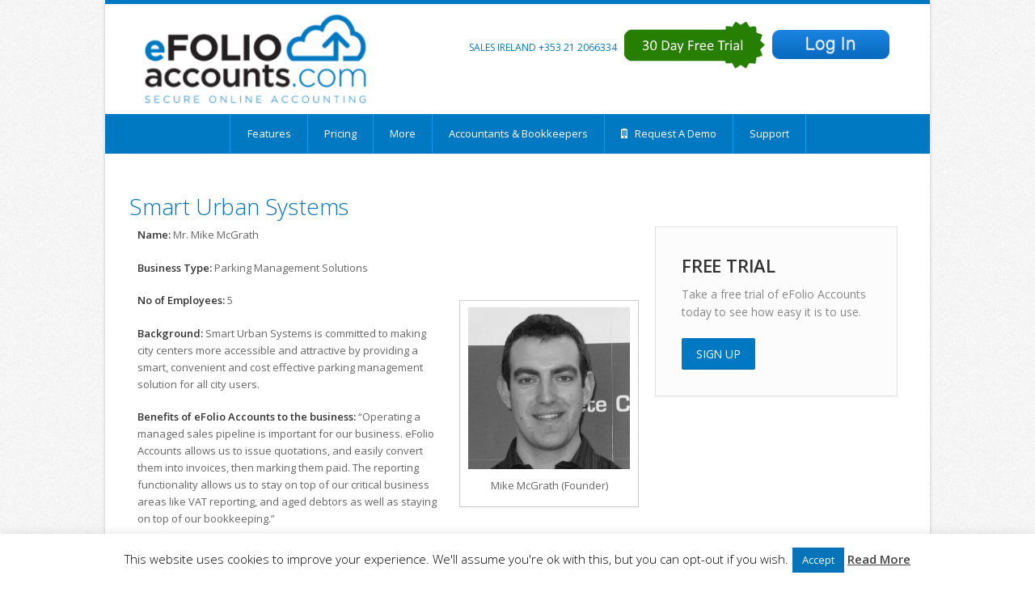

--- FILE ---
content_type: text/html; charset=UTF-8
request_url: https://www.efolioaccounts.com/smart-urban-systems/
body_size: 14770
content:
<!DOCTYPE html>
<html lang="en-US">
<head>
	<meta charset="UTF-8" />
	<meta name="viewport" content="width=device-width, initial-scale=1, maximum-scale=1">

	<title>Smart Urban Systems - eFolio Accounts - Online Accounting Software</title>
	

	<link rel="profile" href="https://gmpg.org/xfn/11" />
	<link rel="pingback" href="https://www.efolioaccounts.com/xmlrpc.php" />
	<link rel="shortcut icon" type="image/x-icon" href="https://www.efolioaccounts.com/wp-content/uploads/2014/01/favicon.jpg" />
	<!--[if lt IE 9]>
	<script src="https://www.efolioaccounts.com/wp-content/themes/nevia/js/html5.js" type="text/javascript"></script>
	<![endif]-->

<!-- Fonts
	================================================== -->
		<meta name='robots' content='index, follow, max-image-preview:large, max-snippet:-1, max-video-preview:-1' />

	<!-- This site is optimized with the Yoast SEO plugin v18.3 - https://yoast.com/wordpress/plugins/seo/ -->
	<link rel="canonical" href="https://www.efolioaccounts.com/smart-urban-systems/" />
	<meta property="og:locale" content="en_US" />
	<meta property="og:type" content="article" />
	<meta property="og:title" content="Smart Urban Systems - eFolio Accounts - Online Accounting Software" />
	<meta property="og:description" content="Smart Urban Systems " />
	<meta property="og:url" content="https://www.efolioaccounts.com/smart-urban-systems/" />
	<meta property="og:site_name" content="eFolio Accounts - Online Accounting Software" />
	<meta property="article:modified_time" content="2015-01-27T15:45:11+00:00" />
	<meta property="og:image" content="https://www.efolioaccounts.com/wp-content/uploads/2015/01/004fd81.jpg" />
	<meta name="twitter:label1" content="Est. reading time" />
	<meta name="twitter:data1" content="2 minutes" />
	<script type="application/ld+json" class="yoast-schema-graph">{"@context":"https://schema.org","@graph":[{"@type":"WebSite","@id":"https://www.efolioaccounts.com/#website","url":"https://www.efolioaccounts.com/","name":"eFolio Accounts - Online Accounting Software","description":"Your accounts in the cloud.","potentialAction":[{"@type":"SearchAction","target":{"@type":"EntryPoint","urlTemplate":"https://www.efolioaccounts.com/?s={search_term_string}"},"query-input":"required name=search_term_string"}],"inLanguage":"en-US"},{"@type":"ImageObject","@id":"https://www.efolioaccounts.com/smart-urban-systems/#primaryimage","inLanguage":"en-US","url":"https://www.efolioaccounts.com/wp-content/uploads/2015/01/004fd81.jpg","contentUrl":"https://www.efolioaccounts.com/wp-content/uploads/2015/01/004fd81.jpg","width":200,"height":200},{"@type":"WebPage","@id":"https://www.efolioaccounts.com/smart-urban-systems/#webpage","url":"https://www.efolioaccounts.com/smart-urban-systems/","name":"Smart Urban Systems - eFolio Accounts - Online Accounting Software","isPartOf":{"@id":"https://www.efolioaccounts.com/#website"},"primaryImageOfPage":{"@id":"https://www.efolioaccounts.com/smart-urban-systems/#primaryimage"},"datePublished":"2015-01-27T14:53:29+00:00","dateModified":"2015-01-27T15:45:11+00:00","breadcrumb":{"@id":"https://www.efolioaccounts.com/smart-urban-systems/#breadcrumb"},"inLanguage":"en-US","potentialAction":[{"@type":"ReadAction","target":["https://www.efolioaccounts.com/smart-urban-systems/"]}]},{"@type":"BreadcrumbList","@id":"https://www.efolioaccounts.com/smart-urban-systems/#breadcrumb","itemListElement":[{"@type":"ListItem","position":1,"name":"Smart Urban Systems"}]}]}</script>
	<!-- / Yoast SEO plugin. -->


<link rel='dns-prefetch' href='//maps.google.com' />
<link rel='dns-prefetch' href='//s.w.org' />
<link rel="alternate" type="application/rss+xml" title="eFolio Accounts - Online Accounting Software &raquo; Feed" href="https://www.efolioaccounts.com/feed/" />
<link rel="alternate" type="application/rss+xml" title="eFolio Accounts - Online Accounting Software &raquo; Comments Feed" href="https://www.efolioaccounts.com/comments/feed/" />
<link rel="alternate" type="application/rss+xml" title="eFolio Accounts - Online Accounting Software &raquo; Smart Urban Systems Comments Feed" href="https://www.efolioaccounts.com/smart-urban-systems/feed/" />
<script type="text/javascript">
window._wpemojiSettings = {"baseUrl":"https:\/\/s.w.org\/images\/core\/emoji\/13.1.0\/72x72\/","ext":".png","svgUrl":"https:\/\/s.w.org\/images\/core\/emoji\/13.1.0\/svg\/","svgExt":".svg","source":{"concatemoji":"https:\/\/www.efolioaccounts.com\/wp-includes\/js\/wp-emoji-release.min.js?ver=d179259bb2e30db8c10ca00193060b36"}};
/*! This file is auto-generated */
!function(e,a,t){var n,r,o,i=a.createElement("canvas"),p=i.getContext&&i.getContext("2d");function s(e,t){var a=String.fromCharCode;p.clearRect(0,0,i.width,i.height),p.fillText(a.apply(this,e),0,0);e=i.toDataURL();return p.clearRect(0,0,i.width,i.height),p.fillText(a.apply(this,t),0,0),e===i.toDataURL()}function c(e){var t=a.createElement("script");t.src=e,t.defer=t.type="text/javascript",a.getElementsByTagName("head")[0].appendChild(t)}for(o=Array("flag","emoji"),t.supports={everything:!0,everythingExceptFlag:!0},r=0;r<o.length;r++)t.supports[o[r]]=function(e){if(!p||!p.fillText)return!1;switch(p.textBaseline="top",p.font="600 32px Arial",e){case"flag":return s([127987,65039,8205,9895,65039],[127987,65039,8203,9895,65039])?!1:!s([55356,56826,55356,56819],[55356,56826,8203,55356,56819])&&!s([55356,57332,56128,56423,56128,56418,56128,56421,56128,56430,56128,56423,56128,56447],[55356,57332,8203,56128,56423,8203,56128,56418,8203,56128,56421,8203,56128,56430,8203,56128,56423,8203,56128,56447]);case"emoji":return!s([10084,65039,8205,55357,56613],[10084,65039,8203,55357,56613])}return!1}(o[r]),t.supports.everything=t.supports.everything&&t.supports[o[r]],"flag"!==o[r]&&(t.supports.everythingExceptFlag=t.supports.everythingExceptFlag&&t.supports[o[r]]);t.supports.everythingExceptFlag=t.supports.everythingExceptFlag&&!t.supports.flag,t.DOMReady=!1,t.readyCallback=function(){t.DOMReady=!0},t.supports.everything||(n=function(){t.readyCallback()},a.addEventListener?(a.addEventListener("DOMContentLoaded",n,!1),e.addEventListener("load",n,!1)):(e.attachEvent("onload",n),a.attachEvent("onreadystatechange",function(){"complete"===a.readyState&&t.readyCallback()})),(n=t.source||{}).concatemoji?c(n.concatemoji):n.wpemoji&&n.twemoji&&(c(n.twemoji),c(n.wpemoji)))}(window,document,window._wpemojiSettings);
</script>
<style type="text/css">
img.wp-smiley,
img.emoji {
	display: inline !important;
	border: none !important;
	box-shadow: none !important;
	height: 1em !important;
	width: 1em !important;
	margin: 0 0.07em !important;
	vertical-align: -0.1em !important;
	background: none !important;
	padding: 0 !important;
}
</style>
	<link rel='stylesheet' id='aqpb-view-css-css'  href='https://www.efolioaccounts.com/wp-content/plugins/Aqua-Page-Builder/assets/css/aqpb-view.css?ver=1768605195' type='text/css' media='all' />
<link rel='stylesheet' id='layerslider-css'  href='https://www.efolioaccounts.com/wp-content/plugins/LayerSlider/assets/static/layerslider/css/layerslider.css?ver=8.1.2' type='text/css' media='all' />
<link rel='stylesheet' id='ls-user-css'  href='https://www.efolioaccounts.com/wp-content/uploads/layerslider.custom.css?ver=1481904908' type='text/css' media='all' />
<link rel='stylesheet' id='wp-block-library-css'  href='https://www.efolioaccounts.com/wp-includes/css/dist/block-library/style.min.css?ver=d179259bb2e30db8c10ca00193060b36' type='text/css' media='all' />
<style id='global-styles-inline-css' type='text/css'>
body{--wp--preset--color--black: #000000;--wp--preset--color--cyan-bluish-gray: #abb8c3;--wp--preset--color--white: #ffffff;--wp--preset--color--pale-pink: #f78da7;--wp--preset--color--vivid-red: #cf2e2e;--wp--preset--color--luminous-vivid-orange: #ff6900;--wp--preset--color--luminous-vivid-amber: #fcb900;--wp--preset--color--light-green-cyan: #7bdcb5;--wp--preset--color--vivid-green-cyan: #00d084;--wp--preset--color--pale-cyan-blue: #8ed1fc;--wp--preset--color--vivid-cyan-blue: #0693e3;--wp--preset--color--vivid-purple: #9b51e0;--wp--preset--gradient--vivid-cyan-blue-to-vivid-purple: linear-gradient(135deg,rgba(6,147,227,1) 0%,rgb(155,81,224) 100%);--wp--preset--gradient--light-green-cyan-to-vivid-green-cyan: linear-gradient(135deg,rgb(122,220,180) 0%,rgb(0,208,130) 100%);--wp--preset--gradient--luminous-vivid-amber-to-luminous-vivid-orange: linear-gradient(135deg,rgba(252,185,0,1) 0%,rgba(255,105,0,1) 100%);--wp--preset--gradient--luminous-vivid-orange-to-vivid-red: linear-gradient(135deg,rgba(255,105,0,1) 0%,rgb(207,46,46) 100%);--wp--preset--gradient--very-light-gray-to-cyan-bluish-gray: linear-gradient(135deg,rgb(238,238,238) 0%,rgb(169,184,195) 100%);--wp--preset--gradient--cool-to-warm-spectrum: linear-gradient(135deg,rgb(74,234,220) 0%,rgb(151,120,209) 20%,rgb(207,42,186) 40%,rgb(238,44,130) 60%,rgb(251,105,98) 80%,rgb(254,248,76) 100%);--wp--preset--gradient--blush-light-purple: linear-gradient(135deg,rgb(255,206,236) 0%,rgb(152,150,240) 100%);--wp--preset--gradient--blush-bordeaux: linear-gradient(135deg,rgb(254,205,165) 0%,rgb(254,45,45) 50%,rgb(107,0,62) 100%);--wp--preset--gradient--luminous-dusk: linear-gradient(135deg,rgb(255,203,112) 0%,rgb(199,81,192) 50%,rgb(65,88,208) 100%);--wp--preset--gradient--pale-ocean: linear-gradient(135deg,rgb(255,245,203) 0%,rgb(182,227,212) 50%,rgb(51,167,181) 100%);--wp--preset--gradient--electric-grass: linear-gradient(135deg,rgb(202,248,128) 0%,rgb(113,206,126) 100%);--wp--preset--gradient--midnight: linear-gradient(135deg,rgb(2,3,129) 0%,rgb(40,116,252) 100%);--wp--preset--duotone--dark-grayscale: url('#wp-duotone-dark-grayscale');--wp--preset--duotone--grayscale: url('#wp-duotone-grayscale');--wp--preset--duotone--purple-yellow: url('#wp-duotone-purple-yellow');--wp--preset--duotone--blue-red: url('#wp-duotone-blue-red');--wp--preset--duotone--midnight: url('#wp-duotone-midnight');--wp--preset--duotone--magenta-yellow: url('#wp-duotone-magenta-yellow');--wp--preset--duotone--purple-green: url('#wp-duotone-purple-green');--wp--preset--duotone--blue-orange: url('#wp-duotone-blue-orange');--wp--preset--font-size--small: 13px;--wp--preset--font-size--medium: 20px;--wp--preset--font-size--large: 36px;--wp--preset--font-size--x-large: 42px;}.has-black-color{color: var(--wp--preset--color--black) !important;}.has-cyan-bluish-gray-color{color: var(--wp--preset--color--cyan-bluish-gray) !important;}.has-white-color{color: var(--wp--preset--color--white) !important;}.has-pale-pink-color{color: var(--wp--preset--color--pale-pink) !important;}.has-vivid-red-color{color: var(--wp--preset--color--vivid-red) !important;}.has-luminous-vivid-orange-color{color: var(--wp--preset--color--luminous-vivid-orange) !important;}.has-luminous-vivid-amber-color{color: var(--wp--preset--color--luminous-vivid-amber) !important;}.has-light-green-cyan-color{color: var(--wp--preset--color--light-green-cyan) !important;}.has-vivid-green-cyan-color{color: var(--wp--preset--color--vivid-green-cyan) !important;}.has-pale-cyan-blue-color{color: var(--wp--preset--color--pale-cyan-blue) !important;}.has-vivid-cyan-blue-color{color: var(--wp--preset--color--vivid-cyan-blue) !important;}.has-vivid-purple-color{color: var(--wp--preset--color--vivid-purple) !important;}.has-black-background-color{background-color: var(--wp--preset--color--black) !important;}.has-cyan-bluish-gray-background-color{background-color: var(--wp--preset--color--cyan-bluish-gray) !important;}.has-white-background-color{background-color: var(--wp--preset--color--white) !important;}.has-pale-pink-background-color{background-color: var(--wp--preset--color--pale-pink) !important;}.has-vivid-red-background-color{background-color: var(--wp--preset--color--vivid-red) !important;}.has-luminous-vivid-orange-background-color{background-color: var(--wp--preset--color--luminous-vivid-orange) !important;}.has-luminous-vivid-amber-background-color{background-color: var(--wp--preset--color--luminous-vivid-amber) !important;}.has-light-green-cyan-background-color{background-color: var(--wp--preset--color--light-green-cyan) !important;}.has-vivid-green-cyan-background-color{background-color: var(--wp--preset--color--vivid-green-cyan) !important;}.has-pale-cyan-blue-background-color{background-color: var(--wp--preset--color--pale-cyan-blue) !important;}.has-vivid-cyan-blue-background-color{background-color: var(--wp--preset--color--vivid-cyan-blue) !important;}.has-vivid-purple-background-color{background-color: var(--wp--preset--color--vivid-purple) !important;}.has-black-border-color{border-color: var(--wp--preset--color--black) !important;}.has-cyan-bluish-gray-border-color{border-color: var(--wp--preset--color--cyan-bluish-gray) !important;}.has-white-border-color{border-color: var(--wp--preset--color--white) !important;}.has-pale-pink-border-color{border-color: var(--wp--preset--color--pale-pink) !important;}.has-vivid-red-border-color{border-color: var(--wp--preset--color--vivid-red) !important;}.has-luminous-vivid-orange-border-color{border-color: var(--wp--preset--color--luminous-vivid-orange) !important;}.has-luminous-vivid-amber-border-color{border-color: var(--wp--preset--color--luminous-vivid-amber) !important;}.has-light-green-cyan-border-color{border-color: var(--wp--preset--color--light-green-cyan) !important;}.has-vivid-green-cyan-border-color{border-color: var(--wp--preset--color--vivid-green-cyan) !important;}.has-pale-cyan-blue-border-color{border-color: var(--wp--preset--color--pale-cyan-blue) !important;}.has-vivid-cyan-blue-border-color{border-color: var(--wp--preset--color--vivid-cyan-blue) !important;}.has-vivid-purple-border-color{border-color: var(--wp--preset--color--vivid-purple) !important;}.has-vivid-cyan-blue-to-vivid-purple-gradient-background{background: var(--wp--preset--gradient--vivid-cyan-blue-to-vivid-purple) !important;}.has-light-green-cyan-to-vivid-green-cyan-gradient-background{background: var(--wp--preset--gradient--light-green-cyan-to-vivid-green-cyan) !important;}.has-luminous-vivid-amber-to-luminous-vivid-orange-gradient-background{background: var(--wp--preset--gradient--luminous-vivid-amber-to-luminous-vivid-orange) !important;}.has-luminous-vivid-orange-to-vivid-red-gradient-background{background: var(--wp--preset--gradient--luminous-vivid-orange-to-vivid-red) !important;}.has-very-light-gray-to-cyan-bluish-gray-gradient-background{background: var(--wp--preset--gradient--very-light-gray-to-cyan-bluish-gray) !important;}.has-cool-to-warm-spectrum-gradient-background{background: var(--wp--preset--gradient--cool-to-warm-spectrum) !important;}.has-blush-light-purple-gradient-background{background: var(--wp--preset--gradient--blush-light-purple) !important;}.has-blush-bordeaux-gradient-background{background: var(--wp--preset--gradient--blush-bordeaux) !important;}.has-luminous-dusk-gradient-background{background: var(--wp--preset--gradient--luminous-dusk) !important;}.has-pale-ocean-gradient-background{background: var(--wp--preset--gradient--pale-ocean) !important;}.has-electric-grass-gradient-background{background: var(--wp--preset--gradient--electric-grass) !important;}.has-midnight-gradient-background{background: var(--wp--preset--gradient--midnight) !important;}.has-small-font-size{font-size: var(--wp--preset--font-size--small) !important;}.has-medium-font-size{font-size: var(--wp--preset--font-size--medium) !important;}.has-large-font-size{font-size: var(--wp--preset--font-size--large) !important;}.has-x-large-font-size{font-size: var(--wp--preset--font-size--x-large) !important;}
</style>
<link rel='stylesheet' id='contact-form-7-css'  href='https://www.efolioaccounts.com/wp-content/plugins/contact-form-7/includes/css/styles.css?ver=5.5.6' type='text/css' media='all' />
<link rel='stylesheet' id='cookie-law-info-css'  href='https://www.efolioaccounts.com/wp-content/plugins/cookie-law-info/legacy/public/css/cookie-law-info-public.css?ver=3.3.9.1' type='text/css' media='all' />
<link rel='stylesheet' id='cookie-law-info-gdpr-css'  href='https://www.efolioaccounts.com/wp-content/plugins/cookie-law-info/legacy/public/css/cookie-law-info-gdpr.css?ver=3.3.9.1' type='text/css' media='all' />
<link rel='stylesheet' id='lightview-css'  href='https://www.efolioaccounts.com/wp-content/plugins/lightview-plus/css/lightview/lightview.css?ver=3.1.3' type='text/css' media='screen' />
<link rel='stylesheet' id='lightview_plus-css'  href='https://www.efolioaccounts.com/wp-content/plugins/lightview-plus/style.css?ver=3.1.3' type='text/css' media='screen' />
<link rel='stylesheet' id='social-widget-css'  href='https://www.efolioaccounts.com/wp-content/plugins/social-media-widget/social_widget.css?ver=d179259bb2e30db8c10ca00193060b36' type='text/css' media='all' />
<link rel='stylesheet' id='style-css'  href='https://www.efolioaccounts.com/wp-content/themes/nevia-child/style.css?ver=d179259bb2e30db8c10ca00193060b36' type='text/css' media='all' />
<style id='style-inline-css' type='text/css'>
a, a:visited{ color: #0079c2; }
</style>
<link rel='stylesheet' id='pp-woocommerce-css'  href='https://www.efolioaccounts.com/wp-content/themes/nevia/css/woocommerce.css?ver=d179259bb2e30db8c10ca00193060b36' type='text/css' media='all' />
<link rel='stylesheet' id='pp-responsive-css'  href='https://www.efolioaccounts.com/wp-content/themes/nevia/css/mediaqueries.css?ver=d179259bb2e30db8c10ca00193060b36' type='text/css' media='all' />
<link rel='stylesheet' id='wp-pagenavi-css'  href='https://www.efolioaccounts.com/wp-content/themes/nevia/pagenavi-css.css?ver=2.70' type='text/css' media='all' />
<link rel='stylesheet' id='mediaelement-css'  href='https://www.efolioaccounts.com/wp-includes/js/mediaelement/mediaelementplayer-legacy.min.css?ver=4.2.16' type='text/css' media='all' />
<link rel='stylesheet' id='wp-mediaelement-css'  href='https://www.efolioaccounts.com/wp-includes/js/mediaelement/wp-mediaelement.min.css?ver=d179259bb2e30db8c10ca00193060b36' type='text/css' media='all' />
<link rel='stylesheet' id='views-pagination-style-css'  href='https://www.efolioaccounts.com/wp-content/plugins/wp-views/embedded/res/css/wpv-pagination.css?ver=2.4.0' type='text/css' media='all' />
<style id='views-pagination-style-inline-css' type='text/css'>
.wpv-sort-list-dropdown.wpv-sort-list-dropdown-style-default > span.wpv-sort-list,.wpv-sort-list-dropdown.wpv-sort-list-dropdown-style-default .wpv-sort-list-item {border-color: #cdcdcd;}.wpv-sort-list-dropdown.wpv-sort-list-dropdown-style-default .wpv-sort-list-item a {color: #444;background-color: #fff;}.wpv-sort-list-dropdown.wpv-sort-list-dropdown-style-default a:hover,.wpv-sort-list-dropdown.wpv-sort-list-dropdown-style-default a:focus {color: #000;background-color: #eee;}.wpv-sort-list-dropdown.wpv-sort-list-dropdown-style-default .wpv-sort-list-item.wpv-sort-list-current a {color: #000;background-color: #eee;}.wpv-sort-list-dropdown.wpv-sort-list-dropdown-style-grey > span.wpv-sort-list,.wpv-sort-list-dropdown.wpv-sort-list-dropdown-style-grey .wpv-sort-list-item {border-color: #cdcdcd;}.wpv-sort-list-dropdown.wpv-sort-list-dropdown-style-grey .wpv-sort-list-item a {color: #444;background-color: #eeeeee;}.wpv-sort-list-dropdown.wpv-sort-list-dropdown-style-grey a:hover,.wpv-sort-list-dropdown.wpv-sort-list-dropdown-style-grey a:focus {color: #000;background-color: #e5e5e5;}.wpv-sort-list-dropdown.wpv-sort-list-dropdown-style-grey .wpv-sort-list-item.wpv-sort-list-current a {color: #000;background-color: #e5e5e5;}.wpv-sort-list-dropdown.wpv-sort-list-dropdown-style-blue > span.wpv-sort-list,.wpv-sort-list-dropdown.wpv-sort-list-dropdown-style-blue .wpv-sort-list-item {border-color: #0099cc;}.wpv-sort-list-dropdown.wpv-sort-list-dropdown-style-blue .wpv-sort-list-item a {color: #444;background-color: #cbddeb;}.wpv-sort-list-dropdown.wpv-sort-list-dropdown-style-blue a:hover,.wpv-sort-list-dropdown.wpv-sort-list-dropdown-style-blue a:focus {color: #000;background-color: #95bedd;}.wpv-sort-list-dropdown.wpv-sort-list-dropdown-style-blue .wpv-sort-list-item.wpv-sort-list-current a {color: #000;background-color: #95bedd;}
</style>
<link rel='stylesheet' id='wp-html-sitemap-style-css'  href='https://www.efolioaccounts.com/wp-content/plugins/wp-html-sitemap/css/sitemap.css?ver=d179259bb2e30db8c10ca00193060b36' type='text/css' media='all' />
<link rel="stylesheet" href="https://www.efolioaccounts.com/wp-content/plugins/keyword-position-checker/css/style.css" type="text/css" /><link rel="stylesheet" href="https://www.efolioaccounts.com/wp-content/plugins/keyword-position-checker/css/admin.css" type="text/css" /><script type='text/javascript' src='https://www.efolioaccounts.com/wp-includes/js/jquery/jquery.min.js?ver=3.6.0' id='jquery-core-js'></script>
<script type='text/javascript' src='https://www.efolioaccounts.com/wp-includes/js/jquery/jquery-migrate.min.js?ver=3.3.2' id='jquery-migrate-js'></script>
<script type='text/javascript' id='layerslider-utils-js-extra'>
/* <![CDATA[ */
var LS_Meta = {"v":"8.1.2","fixGSAP":"1"};
/* ]]> */
</script>
<script type='text/javascript' src='https://www.efolioaccounts.com/wp-content/plugins/LayerSlider/assets/static/layerslider/js/layerslider.utils.js?ver=8.1.2' id='layerslider-utils-js'></script>
<script type='text/javascript' src='https://www.efolioaccounts.com/wp-content/plugins/LayerSlider/assets/static/layerslider/js/layerslider.kreaturamedia.jquery.js?ver=8.1.2' id='layerslider-js'></script>
<script type='text/javascript' src='https://www.efolioaccounts.com/wp-content/plugins/LayerSlider/assets/static/layerslider/js/layerslider.transitions.js?ver=8.1.2' id='layerslider-transitions-js'></script>
<script type='text/javascript' src='https://www.efolioaccounts.com/wp-content/plugins/af-tell-a-friend/af-tf-js/af-tf-js.js?ver=d179259bb2e30db8c10ca00193060b36' id='af_tf_js-js'></script>
<script type='text/javascript' id='cookie-law-info-js-extra'>
/* <![CDATA[ */
var Cli_Data = {"nn_cookie_ids":[],"cookielist":[],"non_necessary_cookies":[],"ccpaEnabled":"","ccpaRegionBased":"","ccpaBarEnabled":"","strictlyEnabled":["necessary","obligatoire"],"ccpaType":"gdpr","js_blocking":"","custom_integration":"","triggerDomRefresh":"","secure_cookies":""};
var cli_cookiebar_settings = {"animate_speed_hide":"500","animate_speed_show":"500","background":"#fff","border":"#0774b9","border_on":"","button_1_button_colour":"#0774b9","button_1_button_hover":"#065d94","button_1_link_colour":"#fff","button_1_as_button":"1","button_1_new_win":"","button_2_button_colour":"#333","button_2_button_hover":"#292929","button_2_link_colour":"#444","button_2_as_button":"","button_2_hidebar":"","button_3_button_colour":"#000","button_3_button_hover":"#000000","button_3_link_colour":"#fff","button_3_as_button":"1","button_3_new_win":"","button_4_button_colour":"#000","button_4_button_hover":"#000000","button_4_link_colour":"#fff","button_4_as_button":"1","button_7_button_colour":"#61a229","button_7_button_hover":"#4e8221","button_7_link_colour":"#fff","button_7_as_button":"1","button_7_new_win":"","font_family":"inherit","header_fix":"","notify_animate_hide":"","notify_animate_show":"","notify_div_id":"#cookie-law-info-bar","notify_position_horizontal":"right","notify_position_vertical":"bottom","scroll_close":"","scroll_close_reload":"","accept_close_reload":"","reject_close_reload":"","showagain_tab":"","showagain_background":"#fff","showagain_border":"#000","showagain_div_id":"#cookie-law-info-again","showagain_x_position":"100px","text":"#000","show_once_yn":"","show_once":"10000","logging_on":"","as_popup":"","popup_overlay":"1","bar_heading_text":"","cookie_bar_as":"banner","popup_showagain_position":"bottom-right","widget_position":"left"};
var log_object = {"ajax_url":"https:\/\/www.efolioaccounts.com\/wp-admin\/admin-ajax.php"};
/* ]]> */
</script>
<script type='text/javascript' src='https://www.efolioaccounts.com/wp-content/plugins/cookie-law-info/legacy/public/js/cookie-law-info-public.js?ver=3.3.9.1' id='cookie-law-info-js'></script>
<script type='text/javascript' src='https://www.efolioaccounts.com/wp-includes/js/swfobject.js?ver=2.2-20120417' id='swfobject-js'></script>
<script type='text/javascript' src='https://www.efolioaccounts.com/wp-content/plugins/lightview-plus/js/spinners/spinners.min.js?ver=3.1.3' id='lightview_spinners-js'></script>
<script type='text/javascript' src='https://www.efolioaccounts.com/wp-content/plugins/lightview-plus/js/lightview/lightview.js?ver=3.1.3' id='lightview-js'></script>
<script type='text/javascript' src='https://www.efolioaccounts.com/wp-content/themes/nevia/js/jquery.modernizr.js?ver=d179259bb2e30db8c10ca00193060b36' id='modernizr-js'></script>
<script type='text/javascript' src='https://maps.google.com/maps/api/js?sensor=true&#038;ver=d179259bb2e30db8c10ca00193060b36' id='google-maps-js'></script>
<script type='text/javascript' src='https://www.efolioaccounts.com/wp-content/themes/nevia/js/jquery.gmap.min.js?ver=d179259bb2e30db8c10ca00193060b36' id='google-maps-js-js'></script>
<script type='text/javascript' src='https://www.efolioaccounts.com/wp-content/plugins/keyword-position-checker/js/jquery.validate.min.js?ver=d179259bb2e30db8c10ca00193060b36' id='kpc-validate-js'></script>
<script type='text/javascript' id='kpc_ajax-js-extra'>
/* <![CDATA[ */
var kpcAjax = {"ajaxurl":"https:\/\/www.efolioaccounts.com\/wp-admin\/admin-ajax.php"};
/* ]]> */
</script>
<script type='text/javascript' src='https://www.efolioaccounts.com/wp-content/plugins/keyword-position-checker/js/kpc_ajax.js?ver=d179259bb2e30db8c10ca00193060b36' id='kpc_ajax-js'></script>
<meta name="generator" content="Powered by LayerSlider 8.1.2 - Build Heros, Sliders, and Popups. Create Animations and Beautiful, Rich Web Content as Easy as Never Before on WordPress." />
<!-- LayerSlider updates and docs at: https://layerslider.com -->
<link rel="https://api.w.org/" href="https://www.efolioaccounts.com/wp-json/" /><link rel="alternate" type="application/json" href="https://www.efolioaccounts.com/wp-json/wp/v2/pages/4062" /><link rel="EditURI" type="application/rsd+xml" title="RSD" href="https://www.efolioaccounts.com/xmlrpc.php?rsd" />
<link rel="wlwmanifest" type="application/wlwmanifest+xml" href="https://www.efolioaccounts.com/wp-includes/wlwmanifest.xml" /> 

<link rel='shortlink' href='https://www.efolioaccounts.com/?p=4062' />
<link rel="alternate" type="application/json+oembed" href="https://www.efolioaccounts.com/wp-json/oembed/1.0/embed?url=https%3A%2F%2Fwww.efolioaccounts.com%2Fsmart-urban-systems%2F" />
<link rel="alternate" type="text/xml+oembed" href="https://www.efolioaccounts.com/wp-json/oembed/1.0/embed?url=https%3A%2F%2Fwww.efolioaccounts.com%2Fsmart-urban-systems%2F&#038;format=xml" />
<script type="text/javascript">
(function(url){
	if(/(?:Chrome\/26\.0\.1410\.63 Safari\/537\.31|WordfenceTestMonBot)/.test(navigator.userAgent)){ return; }
	var addEvent = function(evt, handler) {
		if (window.addEventListener) {
			document.addEventListener(evt, handler, false);
		} else if (window.attachEvent) {
			document.attachEvent('on' + evt, handler);
		}
	};
	var removeEvent = function(evt, handler) {
		if (window.removeEventListener) {
			document.removeEventListener(evt, handler, false);
		} else if (window.detachEvent) {
			document.detachEvent('on' + evt, handler);
		}
	};
	var evts = 'contextmenu dblclick drag dragend dragenter dragleave dragover dragstart drop keydown keypress keyup mousedown mousemove mouseout mouseover mouseup mousewheel scroll'.split(' ');
	var logHuman = function() {
		if (window.wfLogHumanRan) { return; }
		window.wfLogHumanRan = true;
		var wfscr = document.createElement('script');
		wfscr.type = 'text/javascript';
		wfscr.async = true;
		wfscr.src = url + '&r=' + Math.random();
		(document.getElementsByTagName('head')[0]||document.getElementsByTagName('body')[0]).appendChild(wfscr);
		for (var i = 0; i < evts.length; i++) {
			removeEvent(evts[i], logHuman);
		}
	};
	for (var i = 0; i < evts.length; i++) {
		addEvent(evts[i], logHuman);
	}
})('//www.efolioaccounts.com/?wordfence_lh=1&hid=108DB0998278D98481CBCBA8C93B6B5B');
</script><link rel="stylesheet" type="text/css" href="https://www.efolioaccounts.com/wp-content/plugins/wp-subscriber-form/subscriber-form.css" /> <style type="text/css">
   #logo {margin-top:1%; margin-bottom:1%; } #tagline { margin-top:5%; }
  .caption-color, #top-line, .highlight.color, .skill-bar-content, .button.color, span.onsale, .price_slider_wrapper .ui-widget-header, .increase-value, input[type="button"], input[type="submit"], input[type="button"]:focus, input[type="submit"]:focus, .price_slider_wrapper .button:hover, .tags a:hover, .tagcloud a:hover, .button.gray:hover, .button.light:hover { background:#0079c2; }
.wp-pagenavi .current, .pagination .current { background: #0079c2 !important; }

.wc-proceed-to-checkout a.checkout-button.button.alt.wc-forward,.filters-dropdown.active, #searchsubmit, .search-btn-widget, .trigger.active .toggle-icon, .pricing-table .color-3 h4, .color-3 .sign-up .button, .ui-accordion-icon-active, .ls-fullwidth .ls-nav-next:hover, .ls-fullwidth .ls-nav-prev:hover, .flexslider .flex-next:hover, .flexslider .flex-prev:hover, .arl.active:hover, .arr.active:hover, .ls-nevia .ls-nav-next:hover, .ls-nevia .ls-nav-prev:hover, #portfolio-navi a:hover { background-color: #0079c2; }
ul.menu > li.current-menu-parent > a, ul.menu > li.current-menu-item > a,  #current { background-color: #0079c2; border-right: 1px solid #0079c2; }
.recent-products-jc .shop-item:hover > figure > .item-description,
.portfolio-item:hover > figure > .item-description { border-top: 5px solid #0079c2; }
.widget_recent_products ul.product_list_widget li img:hover, .widget_recent_reviews ul.product_list_widget li img:hover, .widget_recently_viewed_products ul.product_list_widget li img:hover, .widget_random_products ul.product_list_widget li img:hover, .widget_best_sellers ul.product_list_widget li img:hover, .widget_onsale ul.product_list_widget li img:hover, .widget_featured_products ul.product_list_widget li img:hover, .latest-post-blog img:hover { background: #0079c2; border: 1px solid #0079c2; }
.flickr-widget-blog a:hover { border: 5px solid #0079c2; }
.selected { color: #0079c2 !important; } .tabs-nav li.active a { border-top: 1px solid #0079c2; }
.dropcap, #breadcrumbs ul li:last-child a, #breadcrumbs ul li a, .trigger.active a, .testimonials-author, .tabs-nav li.active a, .sidebar .widget #twitter li span a, .widget #twitter b a:hover, .ui-accordion .ui-accordion-header-active:hover, .ui-accordion .ui-accordion-header-active { color: #0079c2; }
#footer .flickr-widget a:hover, .sidebar .flickr-widget a:hover  { border-color: #0079c2; }
.widget_layered_nav ul li.chosen a { background-color: #0079c2; border: 1px solid #0079c2; }
  @media only screen and (max-width: 767px) {
  .js .selectnav {
        display: block;
    }
     .js #navigation .menu {
        display: none;
     }
 }
.sixteen.floated.page-title {
display: none;
}</style>
<script>
(function() {
	(function (i, s, o, g, r, a, m) {
		i['GoogleAnalyticsObject'] = r;
		i[r] = i[r] || function () {
				(i[r].q = i[r].q || []).push(arguments)
			}, i[r].l = 1 * new Date();
		a = s.createElement(o),
			m = s.getElementsByTagName(o)[0];
		a.async = 1;
		a.src = g;
		m.parentNode.insertBefore(a, m)
	})(window, document, 'script', 'https://google-analytics.com/analytics.js', 'ga');

	ga('create', 'UA-41024145-1', 'auto');
			ga('send', 'pageview');
	})();
</script>
<style type="text/css" id="custom-background-css">
body.custom-background { background-image: url("https://www.efolioaccounts.com/wp-content/themes/nevia/images/bg/noise.png"); background-position: left top; background-size: auto; background-repeat: repeat; background-attachment: scroll; }
</style>
	
</head>

<body class="page-template-default page page-id-4062 custom-background">


	<!-- Wrapper / Start -->
	<div id="wrapper">

<!-- Header
	================================================== -->
	<div id="top-line"></div>

	<!-- 960 Container -->
	<div class="container">

				<!-- Header -->
		<header id="header">
						<!-- Logo -->
			<div class="seven columns">
				<div id="logo">
																			<h2><a href="https://www.efolioaccounts.com/" title="eFolio Accounts &#8211; Online Accounting Software" rel="home"><img src="https://www.efolioaccounts.com/wp-content/uploads/2013/02/online-accounts-efolio-logo.png" alt="eFolio Accounts &#8211; Online Accounting Software"/></a></h2>
															<div class="clearfix"></div>
			</div>
		</div>

		<!-- Social / Contact -->
				<div class="nine columns no-icons">
						<!-- Social Icons -->
						<div class="clearfix"></div>

			<!-- Contact Details -->
						<div class="contact-details"><div class="phone"> SALES IRELAND +353 21 2066334			</div>

			<!--Additional C2As-->
			<a href="https://securesite.efolioaccounts.com/register"><img src="/wp-content/uploads/2014/07/30-day-free-trial.png" title="Register Now!" /></a>
			<a href="https://securesite.efolioaccounts.com/login"><img class="login" src="/wp-content/uploads/2013/05/logIn.png" title-"Login" /></a>
			    </div>
				
				<div class="clearfix"></div>
							</div>
		</header>
		<!-- Header / End -->

		<div class="clearfix"></div>

	</div>
	<!-- 960 Container / End -->



<!-- Navigation
	================================================== -->
	<nav id="navigation" class="style-2">

		<div class="left-corner"></div>
		<div class="right-corner"></div>
		<div class="menu-menu-container"><ul id="menu-menu" class="menu"><li id="menu-item-2295" class="menu-item menu-item-type-custom menu-item-object-custom menu-item-2295"><a title="Detailed Features" href="https://www.efolioaccounts.com/features/" >Features</a></li>
<li id="menu-item-1632" class="menu-item menu-item-type-post_type menu-item-object-page menu-item-1632"><a title="Pricing" href="https://www.efolioaccounts.com/pricing/" >Pricing</a></li>
<li id="menu-item-2398" class="menu-item menu-item-type-custom menu-item-object-custom menu-item-has-children menu-item-2398"><a >More</a>
<ul class="sub-menu">
	<li id="menu-item-4317" class="menu-item menu-item-type-custom menu-item-object-custom menu-item-4317"><a href="https://securesite.efolioaccounts.com/login" >Login</a></li>
	<li id="menu-item-2368" class="menu-item menu-item-type-post_type menu-item-object-page menu-item-2368"><a href="https://www.efolioaccounts.com/unlimited-data/" >Unlimited Explained</a></li>
	<li id="menu-item-1440" class="menu-item menu-item-type-custom menu-item-object-custom menu-item-1440"><a title="About The Company" href="https://www.efolioaccounts.com/about-us" >Company</a></li>
	<li id="menu-item-2226" class="menu-item menu-item-type-post_type menu-item-object-page menu-item-2226"><a href="https://www.efolioaccounts.com/security/" >Security</a></li>
	<li id="menu-item-3575" class="menu-item menu-item-type-custom menu-item-object-custom menu-item-3575"><a href="https://www.efolioaccounts.com/support/" >Support</a></li>
	<li id="menu-item-3576" class="menu-item menu-item-type-post_type menu-item-object-page menu-item-3576"><a href="https://www.efolioaccounts.com/faq/" >Cloud Accounting FAQ</a></li>
	<li id="menu-item-912" class="menu-item menu-item-type-post_type menu-item-object-page menu-item-912"><a href="https://www.efolioaccounts.com/blog/" >Blog</a></li>
	<li id="menu-item-4059" class="menu-item menu-item-type-post_type menu-item-object-page menu-item-4059"><a href="https://www.efolioaccounts.com/testimonials/" >Testimonials</a></li>
</ul>
</li>
<li id="menu-item-2669" class="menu-item menu-item-type-post_type menu-item-object-page menu-item-has-children menu-item-2669"><a href="https://www.efolioaccounts.com/partners/" >Accountants &#038; Bookkeepers</a>
<ul class="sub-menu">
	<li id="menu-item-4464" class="menu-item menu-item-type-post_type menu-item-object-page menu-item-4464"><a href="https://www.efolioaccounts.com/white-label-accounting-software-for-accountants/" >White Label</a></li>
</ul>
</li>
<li id="menu-item-3970" class="menu-item menu-item-type-post_type menu-item-object-page menu-item-3970"><a href="https://www.efolioaccounts.com/request-call-back/" ><i class="halflings white phone"></i> Request A Demo</a></li>
<li id="menu-item-4530" class="menu-item menu-item-type-post_type menu-item-object-page menu-item-4530"><a href="https://www.efolioaccounts.com/support/" >Support</a></li>
</ul></div>		<select class="selectnav"><option value="/">Select Page</option><option value="https://www.efolioaccounts.com/features/" class="menu-item menu-item-type-custom menu-item-object-custom menu-item-2295">Features</option><option value="https://www.efolioaccounts.com/pricing/" class="menu-item menu-item-type-post_type menu-item-object-page menu-item-1632">Pricing</option><option value="" class="menu-item menu-item-type-custom menu-item-object-custom menu-item-has-children menu-item-2398">More</option><option value="https://securesite.efolioaccounts.com/login" class="menu-item menu-item-type-custom menu-item-object-custom menu-item-4317">&nbsp;&nbsp;&nbsp;&nbsp;Login</option><option value="https://www.efolioaccounts.com/unlimited-data/" class="menu-item menu-item-type-post_type menu-item-object-page menu-item-2368">&nbsp;&nbsp;&nbsp;&nbsp;Unlimited Explained</option><option value="https://www.efolioaccounts.com/about-us" class="menu-item menu-item-type-custom menu-item-object-custom menu-item-1440">&nbsp;&nbsp;&nbsp;&nbsp;Company</option><option value="https://www.efolioaccounts.com/security/" class="menu-item menu-item-type-post_type menu-item-object-page menu-item-2226">&nbsp;&nbsp;&nbsp;&nbsp;Security</option><option value="https://www.efolioaccounts.com/support/" class="menu-item menu-item-type-custom menu-item-object-custom menu-item-3575">&nbsp;&nbsp;&nbsp;&nbsp;Support</option><option value="https://www.efolioaccounts.com/faq/" class="menu-item menu-item-type-post_type menu-item-object-page menu-item-3576">&nbsp;&nbsp;&nbsp;&nbsp;Cloud Accounting FAQ</option><option value="https://www.efolioaccounts.com/blog/" class="menu-item menu-item-type-post_type menu-item-object-page menu-item-912">&nbsp;&nbsp;&nbsp;&nbsp;Blog</option><option value="https://www.efolioaccounts.com/testimonials/" class="menu-item menu-item-type-post_type menu-item-object-page menu-item-4059">&nbsp;&nbsp;&nbsp;&nbsp;Testimonials</option><option value="https://www.efolioaccounts.com/partners/" class="menu-item menu-item-type-post_type menu-item-object-page menu-item-has-children menu-item-2669">Accountants &#038; Bookkeepers</option><option value="https://www.efolioaccounts.com/white-label-accounting-software-for-accountants/" class="menu-item menu-item-type-post_type menu-item-object-page menu-item-4464">&nbsp;&nbsp;&nbsp;&nbsp;White Label</option><option value="https://www.efolioaccounts.com/request-call-back/" class="menu-item menu-item-type-post_type menu-item-object-page menu-item-3970">Request A Demo</option><option value="https://www.efolioaccounts.com/support/" class="menu-item menu-item-type-post_type menu-item-object-page menu-item-4530">Support</option></select>		</nav>
		<div class="clearfix"></div>


<!-- Content
	================================================== -->
	<div id="content"><!-- 960 Container -->
<div class="container floated">

    <div class="sixteen floated page-title">

        <h1>Smart Urban Systems             </h1>

        <nav id="breadcrumbs"><ul><li>You are here:</li><li><a href="https://www.efolioaccounts.com">Home</a></li> <li class="current_element">Smart Urban Systems</li></ul></nav>
    </div>

</div>
<!-- 960 Container / End -->

<!-- Page Content -->
<div id="post-4062" class="page-content post-4062 page type-page status-publish hentry">
    <!-- 960 Container -->
    <!-- Gallery Container -->
        <div class="container">
        <h1 style="text-align: left;"><strong><span style="color: #0774b9;">Smart Urban Systems </span></strong></h1>
<div class="columns two-thirds   ">
<p><strong>Name: </strong>Mr. Mike McGrath</p>
<p><strong>Business Type: </strong>Parking Management Solutions</p>
<div id="attachment_4063" style="width: 210px" class="wp-caption alignright"><a href="https://www.efolioaccounts.com/wp-content/uploads/2015/01/004fd81.jpg" class="lightview" data-lightview-group="group-4062" data-lightview-options="skin: 'dark', controls: 'relative', padding: '10', shadow: { color: '#000000', opacity: 0.08, blur: 3 }"><img aria-describedby="caption-attachment-4063" class="size-full wp-image-4063" src="https://www.efolioaccounts.com/wp-content/uploads/2015/01/004fd81.jpg" alt="Mike McGrath" width="200" height="200" srcset="https://www.efolioaccounts.com/wp-content/uploads/2015/01/004fd81.jpg 200w, https://www.efolioaccounts.com/wp-content/uploads/2015/01/004fd81-150x150.jpg 150w, https://www.efolioaccounts.com/wp-content/uploads/2015/01/004fd81-179x179.jpg 179w" sizes="(max-width: 200px) 100vw, 200px" /></a><p id="caption-attachment-4063" class="wp-caption-text">Mike McGrath (Founder)</p></div>
<p><strong>No of Employees: </strong>5</p>
<p><strong>Background: </strong>Smart Urban Systems is committed to making city centers more accessible and attractive by providing a smart, convenient and cost effective parking management solution for all city users.</p>
<p><strong>Benefits of eFolio Accounts to the business: </strong>&#8220;Operating a managed sales pipeline is important for our business. eFolio Accounts allows us to issue quotations, and easily convert them into invoices, then marking them paid. The reporting functionality allows us to stay on top of our critical business areas like VAT reporting, and aged debtors as well as staying on top of our bookkeeping.&#8221;</p>
<a class="button medium color " href="http://www.smarturbansystems.ie/" > WEBSITE </a>
<p></div> <div class="columns one-third   "></p>
<p><div class="large-notice"><h2>FREE TRIAL</h2><p>Take a free trial of eFolio Accounts today to see how easy it is to use.</p><a href="https://securesite.efolioaccounts.com/register" class="button medium color">SIGN UP</a></div> </div></p>
<div class="clear"></div>
<div class="eight columns   "></div>
<p><div class="clear"></div><div class="line" style="margin-top: 25px; margin-bottom: 40px;"></div><div class="columns one-third"><article class="icon-box"><i class="icon-dashboard"></i><h3><a href="https://www.efolioaccounts.com/dashboard">Clear Dashboard</a></h3><p> </p></article></div> <div class="columns one-third"><article class="icon-box"><i class="icon-bar-chart"></i><h3><a href="https://www.efolioaccounts.com/realtime-reporting-tools">Realtime Reporting</a></h3><p> </p></article></div> <div class="columns one-third"><article class="icon-box"><i class="icon-download"></i><h3><a href="https://www.efolioaccounts.com/free-updates">Free Updates</a></h3><p> </p></article></div><div class="columns one-third"><article class="icon-box"><i class="icon-plane"></i><h3><a href="https://www.efolioaccounts.com/mobile">Work Anywhere</a></h3><p> </p></article></div> <div class="columns one-third"><article class="icon-box"><i class="icon-money"></i><h3><a href="https://www.efolioaccounts.com/get-paid-on-time">Get Paid On Time</a></h3><p> </p></article></div> <div class="columns one-third"><article class="icon-box"><i class="icon-group"></i><h3><a href="https://www.efolioaccounts.com/unlimited-data">Unlimited Users</a></h3><p> </p></article></div><div class="columns one-third"><article class="icon-box"><i class="icon-envelope"></i><h3><a href="https://www.efolioaccounts.com/unlimited-data">Unlimited Invoicing</a></h3><p></p></article></div><div class="columns one-third"><article class="icon-box"><i class="icon-cogs"></i><h3><a href="https://www.efolioaccounts.com/vat-tax">VAT &amp; Tax</a></h3><p></p></article></div><div class="columns one-third"><article class="icon-box"><i class="icon-credit-card"></i><h3><a href="https://www.efolioaccounts.com/intelligent-banking">Intelligent Banking</a></h3><p></p></article></div><div class="clear"></div> <div class="line" style="margin-top: 25px; margin-bottom: 40px;"></div></p>
<p style="text-align: center;"><a class="button medium color " href="https://securesite.efolioaccounts.com/register" target="_self"><i class="ok halflings white"></i>  SIGN UP NOW FREE FOR 30 DAYS (no credit card required) </a></p>
                    </div>
</div>
<!-- Page Content / End -->




</div>
<!-- Content / End -->

</div>
<!-- Wrapper / End -->


<!-- Footer
================================================== -->

<!-- Footer / Start -->
<footer id="footer">
    <!-- 960 Container -->
    <div class="container">

        <div class="four columns">
             <div id="purepress_contact-2" class="footer- purepress-contact"><h4>Contact Details</h4>            <ul class="contact-details-alt">
                                <li><i class="halflings white map-marker"></i> <p><strong>Address:</strong> Unit 3D North Point House, North Point Business Park, Cork, Ireland</p></li>
                                <li><i class="halflings white user"></i> <p><strong>Phone:</strong> +353 21 2066334</p></li>
                                <li><i class="halflings white envelope"></i> <p><strong>Email:</strong> <a href="mailto:info@efolioaccounts.com">info@efolioaccounts.com</a></p></li>
                            </ul>
            </div><div id="nav_menu-9" class="footer- widget_nav_menu"><div class="menu-base-menu-1-container"><ul id="menu-base-menu-1" class="menu"><li id="menu-item-3119" class="menu-item menu-item-type-post_type menu-item-object-page menu-item-3119"><a href="https://www.efolioaccounts.com/about-us/">About Us</a></li>
<li id="menu-item-3120" class="menu-item menu-item-type-post_type menu-item-object-page menu-item-3120"><a href="https://www.efolioaccounts.com/accountants-bookkeepers/">Accountants &#038; Bookkeepers</a></li>
<li id="menu-item-3178" class="menu-item menu-item-type-post_type menu-item-object-page menu-item-3178"><a href="https://www.efolioaccounts.com/accounting-jargon-buster/">Accounting Jargon Buster</a></li>
<li id="menu-item-3121" class="menu-item menu-item-type-post_type menu-item-object-page menu-item-3121"><a href="https://www.efolioaccounts.com/accounts-in-the-cloud/">Accounts In The Cloud</a></li>
<li id="menu-item-3122" class="menu-item menu-item-type-post_type menu-item-object-page menu-item-3122"><a href="https://www.efolioaccounts.com/advanced-features/">Advanced Features</a></li>
<li id="menu-item-3147" class="menu-item menu-item-type-post_type menu-item-object-page menu-item-3147"><a href="https://www.efolioaccounts.com/apply/">Apply</a></li>
<li id="menu-item-3148" class="menu-item menu-item-type-post_type menu-item-object-page menu-item-3148"><a href="https://www.efolioaccounts.com/blog/">Blog</a></li>
<li id="menu-item-3149" class="menu-item menu-item-type-post_type menu-item-object-page menu-item-3149"><a href="https://www.efolioaccounts.com/business-owners/">Business owners</a></li>
<li id="menu-item-3150" class="menu-item menu-item-type-post_type menu-item-object-page menu-item-3150"><a href="https://www.efolioaccounts.com/contact-us/">Contact Us</a></li>
</ul></div></div>        </div>

        <div class="four columns">
            <div id="widget_sp_image-6" class="footer- widget_sp_image"><h4>256 Bit RapidSSL Encryption</h4><a href="https://www.efolioaccounts.com/security/" target="_self" class="widget_sp_image-image-link" title="256 Bit RapidSSL Encryption"><img width="90" height="50" alt="Our website is encrypted to the highest standards when you are logged in. " class="attachment-full aligncenter" style="max-width: 100%;" src="https://www.efolioaccounts.com/wp-content/uploads/2013/02/RapidSSL_SEAL-90x50.gif" /></a></div><div id="nav_menu-10" class="footer- widget_nav_menu"><div class="menu-base-menu-2-container"><ul id="menu-base-menu-2" class="menu"><li id="menu-item-3151" class="menu-item menu-item-type-post_type menu-item-object-page menu-item-3151"><a href="https://www.efolioaccounts.com/dashboard/">Dashboard</a></li>
<li id="menu-item-3152" class="menu-item menu-item-type-post_type menu-item-object-page menu-item-3152"><a href="https://www.efolioaccounts.com/directory/">Directory</a></li>
<li id="menu-item-3153" class="menu-item menu-item-type-post_type menu-item-object-page menu-item-3153"><a href="https://www.efolioaccounts.com/easy-set-up/">Easy Set Up</a></li>
<li id="menu-item-3154" class="menu-item menu-item-type-post_type menu-item-object-page menu-item-3154"><a href="https://www.efolioaccounts.com/faq/">Cloud Accounting FAQ</a></li>
<li id="menu-item-3155" class="menu-item menu-item-type-post_type menu-item-object-page menu-item-3155"><a href="https://www.efolioaccounts.com/features/">Features</a></li>
<li id="menu-item-3742" class="menu-item menu-item-type-post_type menu-item-object-page menu-item-3742"><a href="https://www.efolioaccounts.com/accounting-software-free-trial/">Free Trial</a></li>
<li id="menu-item-3156" class="menu-item menu-item-type-post_type menu-item-object-page menu-item-3156"><a href="https://www.efolioaccounts.com/free-updates/">Free Updates</a></li>
<li id="menu-item-3157" class="menu-item menu-item-type-post_type menu-item-object-page menu-item-3157"><a href="https://www.efolioaccounts.com/get-paid-on-time/">Get Paid On Time</a></li>
</ul></div></div>        </div>


        <div class="four columns">
            <div id="widget_sp_image-7" class="footer-widget widget_sp_image"><h4>Security Partner</h4><img width="90" height="50" alt="Security Partner" class="attachment-full aligncenter" style="max-width: 100%;" src="https://www.efolioaccounts.com/wp-content/uploads/2013/02/RapidSSL_SEAL-90x50.gif" /></div><div id="nav_menu-11" class="footer-widget widget_nav_menu"><div class="menu-base-menu-3-container"><ul id="menu-base-menu-3" class="menu"><li id="menu-item-3165" class="menu-item menu-item-type-post_type menu-item-object-page menu-item-3165"><a href="https://www.efolioaccounts.com/intelligent-banking/">Intelligent Banking</a></li>
<li id="menu-item-3364" class="menu-item menu-item-type-post_type menu-item-object-page menu-item-3364"><a href="https://www.efolioaccounts.com/accounting-jargon-buster/">Jargon Buster</a></li>
<li id="menu-item-3166" class="menu-item menu-item-type-post_type menu-item-object-page menu-item-3166"><a href="https://www.efolioaccounts.com/mobile/">Mobile</a></li>
<li id="menu-item-3167" class="menu-item menu-item-type-post_type menu-item-object-page menu-item-3167"><a href="https://www.efolioaccounts.com/partners/">Partners</a></li>
<li id="menu-item-3168" class="menu-item menu-item-type-post_type menu-item-object-page menu-item-3168"><a href="https://www.efolioaccounts.com/paypal/">PayPal</a></li>
<li id="menu-item-3169" class="menu-item menu-item-type-post_type menu-item-object-page menu-item-3169"><a href="https://www.efolioaccounts.com/pricing/">Pricing</a></li>
<li id="menu-item-3170" class="menu-item menu-item-type-post_type menu-item-object-page menu-item-3170"><a href="https://www.efolioaccounts.com/realtime-reporting-tools/">Realtime Reporting Tools</a></li>
<li id="menu-item-3171" class="menu-item menu-item-type-post_type menu-item-object-page menu-item-3171"><a href="https://www.efolioaccounts.com/security/">Security</a></li>
</ul></div></div>        </div>

        <div class="four columns">
            <div id="social-widget-3" class="footer- Social_Widget"><h4>Social Sites </h4><div class="socialmedia-buttons smw_left"><div class="socialmedia-text">We love to keep in touch. </div><a href="https://www.facebook.com/efolioaccounts" rel="nofollow" target="_blank"><img width="32" height="32" src="https://www.efolioaccounts.com/wp-content/plugins/social-media-widget/images/default/32/facebook.png" 
				alt="Follow Us on Facebook" 
				title="Follow Us on Facebook" style="opacity: 1; -moz-opacity: 1;" class="fade" /></a><a href="https://twitter.com/eFolioAccounts" rel="nofollow" target="_blank"><img width="32" height="32" src="https://www.efolioaccounts.com/wp-content/plugins/social-media-widget/images/default/32/twitter.png" 
				alt="Follow Us on Twitter" 
				title="Follow Us on Twitter" style="opacity: 1; -moz-opacity: 1;" class="fade" /></a><a href="https://www.efolioaccounts.com/blog" rel="nofollow" target="_blank"><img width="32" height="32" src="https://www.efolioaccounts.com/wp-content/plugins/social-media-widget/images/default/32/wordpress.png" 
				alt="Follow Us on Wordpress" 
				title="Follow Us on Wordpress" style="opacity: 1; -moz-opacity: 1;" class="fade" /></a><a href="https://www.linkedin.com/company/efolio-software-limited?trk=company_name" rel="nofollow" target="_blank"><img width="32" height="32" src="https://www.efolioaccounts.com/wp-content/plugins/social-media-widget/images/default/32/linkedin.png" 
				alt="Follow Us on LinkedIn" 
				title="Follow Us on LinkedIn" style="opacity: 1; -moz-opacity: 1;" class="fade" /></a><a href="https://www.youtube.com/channel/UChTzKuBloIW2XIe7RkJ_zhA" rel="nofollow" target="_blank"><img width="32" height="32" src="https://www.efolioaccounts.com/wp-content/plugins/social-media-widget/images/default/32/youtube.png" 
				alt="Follow Us on YouTube" 
				title="Follow Us on YouTube" style="opacity: 1; -moz-opacity: 1;" class="fade" /></a><a href="https://plus.google.com/+efolioaccounts/posts" rel="publisher" target="_blank"><img width="32" height="32" src="https://www.efolioaccounts.com/wp-content/plugins/social-media-widget/images/default/32/googleplus.png" 
				alt="Follow Us on Google+" 
				title="Follow Us on Google+" style="opacity: 1; -moz-opacity: 1;" class="fade" /></a></div></div><div id="nav_menu-12" class="footer- widget_nav_menu"><div class="menu-base-menu-4-container"><ul id="menu-base-menu-4" class="menu"><li id="menu-item-3172" class="menu-item menu-item-type-post_type menu-item-object-page menu-item-3172"><a href="https://www.efolioaccounts.com/vat-tax/">Taxes &#038; VAT</a></li>
<li id="menu-item-4254" class="menu-item menu-item-type-post_type menu-item-object-page menu-item-4254"><a href="https://www.efolioaccounts.com/testimonials/">Testimonials</a></li>
<li id="menu-item-3173" class="menu-item menu-item-type-post_type menu-item-object-page menu-item-3173"><a href="https://www.efolioaccounts.com/unlimited-data/">Unlimited Data</a></li>
<li id="menu-item-3175" class="menu-item menu-item-type-post_type menu-item-object-page menu-item-3175"><a href="https://www.efolioaccounts.com/why-efolio/">Why eFolio Accounts?</a></li>
<li id="menu-item-4565" class="menu-item menu-item-type-post_type menu-item-object-page menu-item-4565"><a href="https://www.efolioaccounts.com/gdpr/">GDPR</a></li>
</ul></div></div>        </div>



    </div>
    <!-- 960 Container / End -->

</footer>
<!-- Footer / End -->


<!-- Footer Bottom / Start  -->
<footer id="footer-bottom">

    <!-- 960 Container -->
    <div class="container">

        <!-- Copyrights -->
        <div class="eight columns">
                        <div class="copyright">
               eFolio Software Limited company number 535273 registered in Ireland            </div>
        </div>

        <!-- Menu -->
        <div class="eight columns">
            <nav id="sub-menu">
                <ul id="menu-footer-menu" class=""><li id="menu-item-2158" class="menu-item menu-item-type-post_type menu-item-object-page menu-item-2158"><a href="https://www.efolioaccounts.com/privacy/">Privacy</a></li>
<li id="menu-item-2236" class="menu-item menu-item-type-post_type menu-item-object-page menu-item-2236"><a href="https://www.efolioaccounts.com/terms-conditions/">Terms &#038; Conditions</a></li>
</ul>            </nav>
        </div>

    </div>
    <!-- 960 Container / End -->

</footer>
<!-- Footer Bottom / End -->

<script type="text/html" id="tmpl-wp-playlist-current-item">
	<# if ( data.thumb && data.thumb.src ) { #>
		<img src="{{ data.thumb.src }}" alt="" />
	<# } #>
	<div class="wp-playlist-caption">
		<span class="wp-playlist-item-meta wp-playlist-item-title">
		&#8220;{{ data.title }}&#8221;		</span>
		<# if ( data.meta.album ) { #><span class="wp-playlist-item-meta wp-playlist-item-album">{{ data.meta.album }}</span><# } #>
		<# if ( data.meta.artist ) { #><span class="wp-playlist-item-meta wp-playlist-item-artist">{{ data.meta.artist }}</span><# } #>
	</div>
</script>
<script type="text/html" id="tmpl-wp-playlist-item">
	<div class="wp-playlist-item">
		<a class="wp-playlist-caption" href="{{ data.src }}">
			{{ data.index ? ( data.index + '. ' ) : '' }}
			<# if ( data.caption ) { #>
				{{ data.caption }}
			<# } else { #>
				<span class="wp-playlist-item-title">
				&#8220;{{{ data.title }}}&#8221;				</span>
				<# if ( data.artists && data.meta.artist ) { #>
				<span class="wp-playlist-item-artist"> &mdash; {{ data.meta.artist }}</span>
				<# } #>
			<# } #>
		</a>
		<# if ( data.meta.length_formatted ) { #>
		<div class="wp-playlist-item-length">{{ data.meta.length_formatted }}</div>
		<# } #>
	</div>
</script>
	<!--[if IE 7]><style>
.wpv-pagination { *zoom: 1; }
</style><![endif]-->
<!--googleoff: all--><div id="cookie-law-info-bar" data-nosnippet="true"><span>This website uses cookies to improve your experience. We'll assume you're ok with this, but you can opt-out if you wish.<a role='button' data-cli_action="accept" id="cookie_action_close_header" class="medium cli-plugin-button cli-plugin-main-button cookie_action_close_header cli_action_button wt-cli-accept-btn">Accept</a> <a href="https://www.efolioaccounts.com/privacy/" id="CONSTANT_OPEN_URL" target="_blank" class="cli-plugin-main-link">Read More</a></span></div><div id="cookie-law-info-again" data-nosnippet="true"><span id="cookie_hdr_showagain">Privacy &amp; Cookies Policy</span></div><div class="cli-modal" data-nosnippet="true" id="cliSettingsPopup" tabindex="-1" role="dialog" aria-labelledby="cliSettingsPopup" aria-hidden="true">
  <div class="cli-modal-dialog" role="document">
	<div class="cli-modal-content cli-bar-popup">
		  <button type="button" class="cli-modal-close" id="cliModalClose">
			<svg class="" viewBox="0 0 24 24"><path d="M19 6.41l-1.41-1.41-5.59 5.59-5.59-5.59-1.41 1.41 5.59 5.59-5.59 5.59 1.41 1.41 5.59-5.59 5.59 5.59 1.41-1.41-5.59-5.59z"></path><path d="M0 0h24v24h-24z" fill="none"></path></svg>
			<span class="wt-cli-sr-only">Close</span>
		  </button>
		  <div class="cli-modal-body">
			<div class="cli-container-fluid cli-tab-container">
	<div class="cli-row">
		<div class="cli-col-12 cli-align-items-stretch cli-px-0">
			<div class="cli-privacy-overview">
				<h4>Privacy Overview</h4>				<div class="cli-privacy-content">
					<div class="cli-privacy-content-text">This website uses cookies to improve your experience while you navigate through the website. Out of these, the cookies that are categorized as necessary are stored on your browser as they are essential for the working of basic functionalities of the website. We also use third-party cookies that help us analyze and understand how you use this website. These cookies will be stored in your browser only with your consent. You also have the option to opt-out of these cookies. But opting out of some of these cookies may affect your browsing experience.</div>
				</div>
				<a class="cli-privacy-readmore" aria-label="Show more" role="button" data-readmore-text="Show more" data-readless-text="Show less"></a>			</div>
		</div>
		<div class="cli-col-12 cli-align-items-stretch cli-px-0 cli-tab-section-container">
												<div class="cli-tab-section">
						<div class="cli-tab-header">
							<a role="button" tabindex="0" class="cli-nav-link cli-settings-mobile" data-target="necessary" data-toggle="cli-toggle-tab">
								Necessary							</a>
															<div class="wt-cli-necessary-checkbox">
									<input type="checkbox" class="cli-user-preference-checkbox"  id="wt-cli-checkbox-necessary" data-id="checkbox-necessary" checked="checked"  />
									<label class="form-check-label" for="wt-cli-checkbox-necessary">Necessary</label>
								</div>
								<span class="cli-necessary-caption">Always Enabled</span>
													</div>
						<div class="cli-tab-content">
							<div class="cli-tab-pane cli-fade" data-id="necessary">
								<div class="wt-cli-cookie-description">
									Necessary cookies are absolutely essential for the website to function properly. This category only includes cookies that ensures basic functionalities and security features of the website. These cookies do not store any personal information.								</div>
							</div>
						</div>
					</div>
																	<div class="cli-tab-section">
						<div class="cli-tab-header">
							<a role="button" tabindex="0" class="cli-nav-link cli-settings-mobile" data-target="non-necessary" data-toggle="cli-toggle-tab">
								Non-necessary							</a>
															<div class="cli-switch">
									<input type="checkbox" id="wt-cli-checkbox-non-necessary" class="cli-user-preference-checkbox"  data-id="checkbox-non-necessary" checked='checked' />
									<label for="wt-cli-checkbox-non-necessary" class="cli-slider" data-cli-enable="Enabled" data-cli-disable="Disabled"><span class="wt-cli-sr-only">Non-necessary</span></label>
								</div>
													</div>
						<div class="cli-tab-content">
							<div class="cli-tab-pane cli-fade" data-id="non-necessary">
								<div class="wt-cli-cookie-description">
									Any cookies that may not be particularly necessary for the website to function and is used specifically to collect user personal data via analytics, ads, other embedded contents are termed as non-necessary cookies. It is mandatory to procure user consent prior to running these cookies on your website.								</div>
							</div>
						</div>
					</div>
										</div>
	</div>
</div>
		  </div>
		  <div class="cli-modal-footer">
			<div class="wt-cli-element cli-container-fluid cli-tab-container">
				<div class="cli-row">
					<div class="cli-col-12 cli-align-items-stretch cli-px-0">
						<div class="cli-tab-footer wt-cli-privacy-overview-actions">
						
															<a id="wt-cli-privacy-save-btn" role="button" tabindex="0" data-cli-action="accept" class="wt-cli-privacy-btn cli_setting_save_button wt-cli-privacy-accept-btn cli-btn">SAVE &amp; ACCEPT</a>
													</div>
						
					</div>
				</div>
			</div>
		</div>
	</div>
  </div>
</div>
<div class="cli-modal-backdrop cli-fade cli-settings-overlay"></div>
<div class="cli-modal-backdrop cli-fade cli-popupbar-overlay"></div>
<!--googleon: all--><script type='text/javascript' src='https://www.efolioaccounts.com/wp-content/plugins/Aqua-Page-Builder/assets/js/aqpb-view.js?ver=1768605195' id='aqpb-view-js-js'></script>
<script type='text/javascript' src='https://www.efolioaccounts.com/wp-includes/js/dist/vendor/regenerator-runtime.min.js?ver=0.13.9' id='regenerator-runtime-js'></script>
<script type='text/javascript' src='https://www.efolioaccounts.com/wp-includes/js/dist/vendor/wp-polyfill.min.js?ver=3.15.0' id='wp-polyfill-js'></script>
<script type='text/javascript' src='https://www.efolioaccounts.com/wp-includes/js/dist/hooks.min.js?ver=1e58c8c5a32b2e97491080c5b10dc71c' id='wp-hooks-js'></script>
<script type='text/javascript' src='https://www.efolioaccounts.com/wp-includes/js/dist/i18n.min.js?ver=30fcecb428a0e8383d3776bcdd3a7834' id='wp-i18n-js'></script>
<script type='text/javascript' id='wp-i18n-js-after'>
wp.i18n.setLocaleData( { 'text direction\u0004ltr': [ 'ltr' ] } );
</script>
<script type='text/javascript' id='contact-form-7-js-extra'>
/* <![CDATA[ */
var wpcf7 = {"api":{"root":"https:\/\/www.efolioaccounts.com\/wp-json\/","namespace":"contact-form-7\/v1"}};
/* ]]> */
</script>
<script type='text/javascript' src='https://www.efolioaccounts.com/wp-content/plugins/contact-form-7/includes/js/index.js?ver=5.5.6' id='contact-form-7-js'></script>
<script type='text/javascript' src='https://www.efolioaccounts.com/wp-content/themes/nevia/js/jquery.flexslider.js?ver=d179259bb2e30db8c10ca00193060b36' id='flexslider-js'></script>
<script type='text/javascript' src='https://www.efolioaccounts.com/wp-content/themes/nevia/js/jquery.twitter.js?ver=d179259bb2e30db8c10ca00193060b36' id='twitter-js'></script>
<script type='text/javascript' src='https://www.efolioaccounts.com/wp-content/themes/nevia/js/jquery.nevia.plugins.js?ver=d179259bb2e30db8c10ca00193060b36' id='plugins-js'></script>
<script type='text/javascript' src='https://www.efolioaccounts.com/wp-content/themes/nevia/js/jquery.isotope.min.js?ver=d179259bb2e30db8c10ca00193060b36' id='isotope-js'></script>
<script type='text/javascript' src='https://www.efolioaccounts.com/wp-content/themes/nevia/js/jquery.isotope.nevia.js?ver=d179259bb2e30db8c10ca00193060b36' id='isotopenevia-js'></script>
<script type='text/javascript' src='https://www.efolioaccounts.com/wp-content/themes/nevia/js/jquery.jcarousel.js?ver=d179259bb2e30db8c10ca00193060b36' id='jcarousel-js'></script>
<script type='text/javascript' src='https://www.efolioaccounts.com/wp-content/themes/nevia/js/jquery.fancybox.min.js?ver=d179259bb2e30db8c10ca00193060b36' id='fancybox-js'></script>
<script type='text/javascript' id='custom-js-extra'>
/* <![CDATA[ */
var nevia = {"ajaxurl":"https:\/\/www.efolioaccounts.com\/wp-admin\/admin-ajax.php","nonce":"8117c0e69d","flexslidespeed":"7000","flexanimspeed":"600","flexanimationtype":"fade","jcautoscroll":"no"};
/* ]]> */
</script>
<script type='text/javascript' src='https://www.efolioaccounts.com/wp-content/themes/nevia/js/custom.js?ver=d179259bb2e30db8c10ca00193060b36' id='custom-js'></script>
<script type='text/javascript' src='https://www.efolioaccounts.com/wp-includes/js/jquery/ui/core.min.js?ver=1.13.1' id='jquery-ui-core-js'></script>
<script type='text/javascript' src='https://www.efolioaccounts.com/wp-includes/js/jquery/ui/datepicker.min.js?ver=1.13.1' id='jquery-ui-datepicker-js'></script>
<script type='text/javascript' id='jquery-ui-datepicker-js-after'>
jQuery(function(jQuery){jQuery.datepicker.setDefaults({"closeText":"Close","currentText":"Today","monthNames":["January","February","March","April","May","June","July","August","September","October","November","December"],"monthNamesShort":["Jan","Feb","Mar","Apr","May","Jun","Jul","Aug","Sep","Oct","Nov","Dec"],"nextText":"Next","prevText":"Previous","dayNames":["Sunday","Monday","Tuesday","Wednesday","Thursday","Friday","Saturday"],"dayNamesShort":["Sun","Mon","Tue","Wed","Thu","Fri","Sat"],"dayNamesMin":["S","M","T","W","T","F","S"],"dateFormat":"MM d, yy","firstDay":1,"isRTL":false});});
</script>
<script type='text/javascript' id='mediaelement-core-js-before'>
var mejsL10n = {"language":"en","strings":{"mejs.download-file":"Download File","mejs.install-flash":"You are using a browser that does not have Flash player enabled or installed. Please turn on your Flash player plugin or download the latest version from https:\/\/get.adobe.com\/flashplayer\/","mejs.fullscreen":"Fullscreen","mejs.play":"Play","mejs.pause":"Pause","mejs.time-slider":"Time Slider","mejs.time-help-text":"Use Left\/Right Arrow keys to advance one second, Up\/Down arrows to advance ten seconds.","mejs.live-broadcast":"Live Broadcast","mejs.volume-help-text":"Use Up\/Down Arrow keys to increase or decrease volume.","mejs.unmute":"Unmute","mejs.mute":"Mute","mejs.volume-slider":"Volume Slider","mejs.video-player":"Video Player","mejs.audio-player":"Audio Player","mejs.captions-subtitles":"Captions\/Subtitles","mejs.captions-chapters":"Chapters","mejs.none":"None","mejs.afrikaans":"Afrikaans","mejs.albanian":"Albanian","mejs.arabic":"Arabic","mejs.belarusian":"Belarusian","mejs.bulgarian":"Bulgarian","mejs.catalan":"Catalan","mejs.chinese":"Chinese","mejs.chinese-simplified":"Chinese (Simplified)","mejs.chinese-traditional":"Chinese (Traditional)","mejs.croatian":"Croatian","mejs.czech":"Czech","mejs.danish":"Danish","mejs.dutch":"Dutch","mejs.english":"English","mejs.estonian":"Estonian","mejs.filipino":"Filipino","mejs.finnish":"Finnish","mejs.french":"French","mejs.galician":"Galician","mejs.german":"German","mejs.greek":"Greek","mejs.haitian-creole":"Haitian Creole","mejs.hebrew":"Hebrew","mejs.hindi":"Hindi","mejs.hungarian":"Hungarian","mejs.icelandic":"Icelandic","mejs.indonesian":"Indonesian","mejs.irish":"Irish","mejs.italian":"Italian","mejs.japanese":"Japanese","mejs.korean":"Korean","mejs.latvian":"Latvian","mejs.lithuanian":"Lithuanian","mejs.macedonian":"Macedonian","mejs.malay":"Malay","mejs.maltese":"Maltese","mejs.norwegian":"Norwegian","mejs.persian":"Persian","mejs.polish":"Polish","mejs.portuguese":"Portuguese","mejs.romanian":"Romanian","mejs.russian":"Russian","mejs.serbian":"Serbian","mejs.slovak":"Slovak","mejs.slovenian":"Slovenian","mejs.spanish":"Spanish","mejs.swahili":"Swahili","mejs.swedish":"Swedish","mejs.tagalog":"Tagalog","mejs.thai":"Thai","mejs.turkish":"Turkish","mejs.ukrainian":"Ukrainian","mejs.vietnamese":"Vietnamese","mejs.welsh":"Welsh","mejs.yiddish":"Yiddish"}};
</script>
<script type='text/javascript' src='https://www.efolioaccounts.com/wp-includes/js/mediaelement/mediaelement-and-player.min.js?ver=4.2.16' id='mediaelement-core-js'></script>
<script type='text/javascript' src='https://www.efolioaccounts.com/wp-includes/js/mediaelement/mediaelement-migrate.min.js?ver=d179259bb2e30db8c10ca00193060b36' id='mediaelement-migrate-js'></script>
<script type='text/javascript' id='mediaelement-js-extra'>
/* <![CDATA[ */
var _wpmejsSettings = {"pluginPath":"\/wp-includes\/js\/mediaelement\/","classPrefix":"mejs-","stretching":"responsive"};
/* ]]> */
</script>
<script type='text/javascript' src='https://www.efolioaccounts.com/wp-includes/js/mediaelement/wp-mediaelement.min.js?ver=d179259bb2e30db8c10ca00193060b36' id='wp-mediaelement-js'></script>
<script type='text/javascript' src='https://www.efolioaccounts.com/wp-includes/js/underscore.min.js?ver=1.13.1' id='underscore-js'></script>
<script type='text/javascript' id='wp-util-js-extra'>
/* <![CDATA[ */
var _wpUtilSettings = {"ajax":{"url":"\/wp-admin\/admin-ajax.php"}};
/* ]]> */
</script>
<script type='text/javascript' src='https://www.efolioaccounts.com/wp-includes/js/wp-util.min.js?ver=d179259bb2e30db8c10ca00193060b36' id='wp-util-js'></script>
<script type='text/javascript' src='https://www.efolioaccounts.com/wp-includes/js/backbone.min.js?ver=1.4.0' id='backbone-js'></script>
<script type='text/javascript' src='https://www.efolioaccounts.com/wp-includes/js/mediaelement/wp-playlist.min.js?ver=d179259bb2e30db8c10ca00193060b36' id='wp-playlist-js'></script>
<script type='text/javascript' id='views-pagination-script-js-extra'>
/* <![CDATA[ */
var wpv_pagination_local = {"front_ajaxurl":"https:\/\/www.efolioaccounts.com\/wp-admin\/admin-ajax.php","calendar_image":"https:\/\/www.efolioaccounts.com\/wp-content\/plugins\/wp-views\/embedded\/res\/img\/calendar.gif","calendar_text":"Select date","datepicker_min_date":null,"datepicker_max_date":null,"resize_debounce_tolerance":"100","datepicker_style_url":"https:\/\/www.efolioaccounts.com\/wp-content\/plugins\/wp-views\/embedded\/toolset\/toolset-common\/toolset-forms\/css\/wpt-jquery-ui\/jquery-ui-1.11.4.custom.css"};
/* ]]> */
</script>
<script type='text/javascript' src='https://www.efolioaccounts.com/wp-content/plugins/wp-views/embedded/res/js/wpv-pagination-embedded.js?ver=2.4.0' id='views-pagination-script-js'></script>

</body>
</html>

--- FILE ---
content_type: text/css
request_url: https://www.efolioaccounts.com/wp-content/uploads/layerslider.custom.css?ver=1481904908
body_size: -49
content:
.ls-glass{
background:none !important;
}

--- FILE ---
content_type: text/css
request_url: https://www.efolioaccounts.com/wp-content/themes/nevia-child/style.css?ver=d179259bb2e30db8c10ca00193060b36
body_size: 451
content:
/*
	Theme Name: Nevia Child
    Description:    WordPress Business Theme
    Version:	1.4
    Template:  nevia
    Author:		purethemes
	Theme URI:  http://themeforest.net/user/purethemes/portfolio
	Author URI: http://themeforest.net/user/purethemes/portfolio
	License URI: http://www.gnu.org/licenses/gpl-2.0.html
	Tags: white, light, two-columns, custom-menu, custom-background, custom-colors, post-formats, theme-options, threaded-comments
	*/


	/* =================================================================== */
/* Import Section
====================================================================== */
@import url("../nevia/style.css");

.contact-details {float: none;}
.contact-details .phone {float: left; color: #0079c2; font-size: 1.1em; width: 36%; margin-top: 4%;}
.contact-details img {float: left; display: block; margin-left: 1%;}
.contact-details .login {margin-top: 2%; float: right; width: 145px;}

.whiteTitle {color: #FFF; font-size: 2.1em; line-height: 1.3em;}
.blueTitle {color: #0079c2;}

#navigation {background-color: #0079c2;}
.menu-menu-container {text-align: center;}
.menu {display: inline-block; border-left: 1px solid #149aeb;}

ul.menu > li.current-menu-parent > a, ul.menu > li.current-menu-item > a, #current { background-color: #4c4c4c !important; border-right: 1px solid #4c4c4c !important; }
.menu > li:hover > a {background-color: #149aeb; border-right: 1px solid #149aeb;}
.menu > li > a {border-right: 1px solid #149aeb;}


				


--- FILE ---
content_type: text/css
request_url: https://www.efolioaccounts.com/wp-content/plugins/keyword-position-checker/css/admin.css
body_size: 125
content:
.kpc-wrap table,
.kpc-wrap tr,
.kpc-wrap th,
.kpc-wrap td {
    border-collapse: collapse;
    border: 1px solid #ddd;
}

.kpc-wrap a {
    text-decoration: none;
}

.kpc-wrap th,
.kpc-wrap td {
    padding: 5px 20px;
}

.kpc-wrap form {
    border-bottom: 1px solid #ddd;
    margin: 0px 0px 10px;
}

.kpc-wrap form label {
    display: block;
    width: 90px;
    float: left;
}

.kpc-wrap form span {
    float: none;
}

.kpc-wrap form input,
.kpc-wrap form textarea {
    width: 250px;
}

.kpc-wrap form input.button-primary {
    width: auto;
}

.kpc-wrap a.kpc-add-new {
    margin: 0px 0px 10px 0px !important;
    display: inline-block;
}

--- FILE ---
content_type: text/css
request_url: https://www.efolioaccounts.com/wp-content/plugins/wp-subscriber-form/subscriber-form.css
body_size: 640
content:
.custom .format_text form {
margin-top: 10px;
}
div#singlesubscribe {
padding: 10px;
border-radius: 3px;
margin: 5px auto 0;
background: #F7F7F7 url('images/email_big_icon.png') no-repeat 98% center;
box-shadow: 0 0 30px #EEE inset;
height: 84px;
border: 1px solid rgba(221, 221, 221, 0.43);
}
@font-face {
  font-family: 'BebasNeueRegular';
  src: url('fonts/BebasNeue-webfont.eot');
  src: url('fonts/BebasNeue-webfont.eot?#iefix') format('embedded-opentype'),
       url('fonts/BebasNeue-webfont.woff') format('woff'),
       url('fonts/BebasNeue-webfont.ttf') format('truetype'),
       url('fonts/BebasNeue-webfont.svg#BebasNeueRegular') format('svg');
  font-weight: normal;
  font-style: normal;
}
div#singlesubscribe .headline {
height: 28px;
font-weight: bold;
font-family: 'BebasNeueRegular';
color: #555;
font-size: 20px !important;
margin: 8px 0 -20px 10px;
}
div#singlesubscribe .arrow {
width: 3px;
height: 60px;
float: left;
margin: 0 0 0 6px;
}
div#singlesubscribe form input.txt {
background: white;
border: 1px solid #DDD;
border-radius: 5px;
box-shadow: 0 0 5px #DDD inset;
color: #333;
float: left;
padding: 5px 10px;
width: 165px;
}
div#singlesubscribe form input.btn {
background: #30A146;
background: linear-gradient(top, #30A146 0%, #249334 100%);
background: -moz-linear-gradient(top, #30A146 0%, #249334 100%);
background: -webkit-gradient(linear, left top, left bottom, color-stop(0%, #30A146), color-stop(100%, #249334));
background: -webkit-linear-gradient(top, #30A146 0%, #249334 100%);
text-shadow: 1px 1px 0 rgba(0, 0, 0, .4);
font-weight: bold;
font-family: "Droid Sans","Lucida Grande",Tahoma,sans-serif;
border: 0;
border-radius: 5px;
color: white;
float: left;
font-weight: bold;
margin: 25px 7px 0;
padding: 5px 10px;
width: 100px;
margin-top: 10px !important;
}
div#singlesubscribe form input.btn:hover{
opacity: .8;
cursor: pointer;
}
div#singlesubscribe form input.sc-subscriber-email {
	background: url('images/email_icon.png') no-repeat scroll right center #FFFFFF;
	margin:0;
	margin-right: 5px;
	margin-top: 10px;
}
div#singlesubscribe form input.sc-subscriber-name {
	background: url('images/user_icon.png') no-repeat scroll right center #FFFFFF;
	margin:0;
	margin-right: 5px;
	margin-top: 10px;
}

--- FILE ---
content_type: text/css
request_url: https://www.efolioaccounts.com/wp-content/themes/nevia/style.css
body_size: 17054
content:
/*
	Theme Name: Nevia
    Description:    WordPress Business Theme
    Version:	1.5.5
    Author:		purethemes
	Theme URI:  http://themeforest.net/user/purethemes/portfolio
	Author URI: http://themeforest.net/user/purethemes/portfolio
	License URI: ThemeForest License
	Tags: white, light, two-columns, custom-menu, custom-background, custom-colors, post-formats, theme-options, threaded-comments
	*/


	/* =================================================================== */
/* Import Section
====================================================================== */
@import url("css/base.css");				/* Default Reset, Typography, Forms, etc. */
@import url("css/responsive.css");			/* 960 Grid + Media Query Layouts */
@import url("css/icons.css");				/* Font Awesome Icons / Glyphicons Halflings */
@import url("//fonts.googleapis.com/css?family=Open+Sans:400,300,600,700");



/* Text elements */
p {
	margin-bottom: 1.5em;
}
p:empty { display: none }
dt {
	font-weight: bold;
}
dd {
	margin: 0 1.5em 1.5em;
}
b, strong {
	font-weight: 600;
}
dfn, cite, em, i {
	font-style: italic;
}
blockquote {
	margin: 0 1.5em;
}
address {
	margin: 0 0 1.5em;
}
pre {
	background: #eee;
	font-family: "Courier 10 Pitch", Courier, monospace;
	font-size: 15px;
	font-size: 1em;
	line-height: 1.6;
	margin-bottom: 1.6em;
	padding: 1.6em;
	overflow: auto;
	max-width: 100%;
}
code, kbd, tt, var {
	font: 15px Monaco, Consolas, "Andale Mono", "DejaVu Sans Mono", monospace;
}
abbr, acronym {
	border-bottom: 1px dotted #666;
	cursor: help;
}
mark, ins {
	background: #fff9c0;
	text-decoration: none;
}
sup,
sub {
	font-size: 75%;
	height: 0;
	line-height: 0;
	position: relative;
	vertical-align: baseline;
}
sup {
	bottom: 1ex;
}
sub {
	top: .5ex;
}
small {
	font-size: 75%;
}
big {
	font-size: 125%;
}
figure {
	margin: 0;
}
table {
	margin: 0 0 1.5em;
	width: 100%;
}
th {
	font-weight: bold;
}
button,
input,
select,
textarea {
	font-size: 100%; /* Corrects font size not being inherited in all browsers */
	margin: 0; /* Addresses margins set differently in IE6/7, F3/4, S5, Chrome */
	vertical-align: baseline; /* Improves appearance and consistency in all browsers */
	*vertical-align: middle; /* Improves appearance and consistency in all browsers */
}
button,
input {
	line-height: normal; /* Addresses FF3/4 setting line-height using !important in the UA stylesheet */
	*overflow: visible;  /* Corrects inner spacing displayed oddly in IE6/7 */
}



input[type="checkbox"],
input[type="radio"] {
	box-sizing: border-box; /* Addresses box sizing set to content-box in IE8/9 */
	padding: 0; /* Addresses excess padding in IE8/9 */
}
input[type="search"] {
	-webkit-appearance: textfield; /* Addresses appearance set to searchfield in S5, Chrome */
	-moz-box-sizing: content-box;
	-webkit-box-sizing: content-box; /* Addresses box sizing set to border-box in S5, Chrome (include -moz to future-proof) */
	box-sizing: content-box;
}
input[type="search"]::-webkit-search-decoration { /* Corrects inner padding displayed oddly in S5, Chrome on OSX */
	-webkit-appearance: none;
}


textarea {
	overflow: auto; /* Removes default vertical scrollbar in IE6/7/8/9 */
	padding-left: 3px;
	vertical-align: top; /* Improves readability and alignment in all browsers */
	width: 98%;
}
del span,
del {
	text-decoration: line-through;
}

body {
	/*	background: url(../images/bg/noise.png) repeat;*/
	font-size: 13px;
	line-height: 21px;
	color: #666;
	-webkit-font-smoothing: antialiased; /* Fix for webkit rendering */
	-webkit-text-size-adjust: 100%;
}

/* =================================================================== */
/* Header
====================================================================== */


#top-line {
	width: 100%;
	height: 5px;
	display: block;
}

#header { min-height: 130px; }

.contact-details {
	float: right;
	margin: -1px 0 1px 0;
	display: block;
	color: #888;
	font-size: 11px;
}

.top-search {
	float: right;
}

.top-search input {
	min-width: 180px;
	font-size: 11px;
	color: #888;
}

.search-btn {
	float: right;
	position: relative;
	padding: 0;
	top: 0;
	right: 0;
	margin: 1px 0 0 -35px;
	background: url('images/search.png') center center no-repeat;
	width: 35px;
	height: 32px;
	cursor: pointer;
	border: none;
	z-index: 100;
	box-shadow: none;
}

.search-field {
	float: right;
	position: relative;
}

/* Logo / Tagline
====================================*/
#logo {
	margin-top: 50px;
}
#logo h2,
#logo h1 {  line-height: 25px}
#logo a img {
	float: left;
}
#logo h2#text-logo,
#logo h1#text-logo {
	float: left;
}

#tagline {
	color: #888;
	border-left: 1px solid #e8e8e8;
	margin: 0 0 0 20px;
	padding: 5px 0 5px 20px;
	float: left;
	font-size: 12px;
}

/* Header Logo full
====================================*/

.header-full #logo h2, .header-full  #logo h1 {
	margin:0px auto;
	float: none;
	text-align: center;
}
.header-full #logo a img {
	float: none;
	margin: 0px auto
}
.header-full #tagline {
	margin: 0px auto;
	border: 0px;
	text-align: center;
	float: none;
}
.header-full .top-search {
	float: right;
	margin-top: 10px;
}
.header-full #logo {
	margin-top: 5px;
	margin-bottom: 5px;
}
.header-full .social-icons {
	float: left;
}
.header-full .contact-details {
	margin-left: 15px;
	margin-top: 20px;
}
/* Social Icons
====================================*/

/* Header Icons */
.social-icons {
	margin: 23px 0 13px 0;
	float: right;
}

.social-icons li {
	display: inline;
	list-style: none;
	text-indent: -9999px;
	float: left;
	opacity: 0.5;
	filter: alpha(opacity = 50);
	-webkit-transition: all 0.2s ease-in-out;
	-moz-transition: all 0.2s ease-in-out;
	-o-transition: all 0.2s ease-in-out;
	-ms-transition: all 0.2s ease-in-out;
	transition: all 0.2s ease-in-out;
}

.ie8 .social-icons li {
	background-color: #fff;
}

.columns.no-icons {
	margin:23px 0 0px 0
}
.social-icons li a {
	display: block;
	padding-left: 11px;
	height: 16px;
	width: 16px;
}

.social-icons li:hover { opacity: 1; }

/* Icon List */
.twitter {background: url(images/social/twitter.png) no-repeat 50%;}
.facebook {background: url(images/social/facebook.png) no-repeat 50%; margin: 0 -4px;}
.dribbble {background: url(images/social/dribbble.png) no-repeat 50%;}
.linkedin {background: url(images/social/linkedin.png) no-repeat 50%;}
.rss {background: url(images/social/rss.png) no-repeat 50%; margin: 0 -5px 0 0;}
.amazon {background: url(images/social/amazon.png) no-repeat 50%; }
.blogger {background: url(images/social/blogger.png) no-repeat 50%; }
.deviantart {background: url(images/social/deviantart.png) no-repeat 50%; }
.digg {background: url(images/social/digg.png) no-repeat 50%; }
.flickr {background: url(images/social/flickr.png) no-repeat 50%; }
.forrst {background: url(images/social/forrst.png) no-repeat 50%; }
.lastfm {background: url(images/social/lastfm.png) no-repeat 50%; }
.picasa {background: url(images/social/picasa.png) no-repeat 50%; }
.pinterest {background: url(images/social/pinterest.png) no-repeat 50%; }
.skype {background: url(images/social/skype.png) no-repeat 50%; }
.tumblr {background: url(images/social/tumblr.png) no-repeat 50%; }
.vimeo {background: url(images/social/vimeo.png) no-repeat 50%; }
.wordpress {background: url(images/social/wordpress.png) no-repeat 50%; }
.yahoo {background: url(images/social/yahoo.png) no-repeat 50%; }
.youtube {background: url(images/social/youtube.png) no-repeat 50%; }
.gplus {background: url(images/social/gplus.png) no-repeat 50%; }


/* Menu
====================================*/
#navigation {
	height: 49px;
	width: 1040px;
	margin-left: -10px;
	background-color: #4c4c4c;
	float: left;
	left: 1px;
}

/* Style Without Shadows */
.style-2 .left-corner,
.style-2 .right-corner { display: none; }
#navigation.style-2 { width: 1020px; margin-left: 0 !important; }
.style-2 ul li:first-child { margin-left: 1px !important; }

.selectnav {
	display: none;
}

.menu i.halflings { margin: 1px 2px 0 -2px; }

.menu ul, .menu li > div {
	visibility: hidden;
	display: none;
}

.menu li:hover > ul, .menu li:hover > div {
	visibility: visible;
	display: block;
}


/* Shadows */
.left-corner,
.right-corner {
	display:block;
	width: 0px;
	height: 0px;
	border-style: solid;
	position: relative;
	top: 49px;
	float: left;
	opacity: 0.58;
	filter:alpha(opacity=58);
}

.left-corner {
	border-color: transparent #888 transparent transparent;
	border-width: 0 9px 9px 0;
	float: left;
	left: 1px;
}

.right-corner {
	border-color: #888 transparent transparent transparent;
	border-width: 9px 9px 0 0;
	float: right;
	right: 1px;
}


/* Reset  */
.menu, .menu ul {
	margin:0;
	padding:0;
	list-style:none;
}

.menu li, .menu ul a {position:relative;}
.menu > li {float:left;}
.menu > li.floatr {float:right;}
.menu li > a {display:block;}
.menu li > a.button {display:inline-block;}

.menu ul {
	position:absolute;
	display:none;
	width:170px;
}
.menu ul ul {
	top:0;
	left:170px;
}

.menu li:hover > ul {display:block;}

#navigation ul li:first-child { margin-left: -8px; }
#navigation ul li ul li:first-child,
#navigation ul li ul li ul li:first-child { margin-left: 0; }

ul.menu > li.current-menu-parent > a,
ul.menu > li.current-menu-item > a,
#current {
	margin-left: -1px;
	padding-left:21px;
	z-index: 8;
	position: relative;
}
/*.sub-menu .current-menu-item > a {
	font-weight: bold
	}*/
	.menu a {text-decoration:none;}

	.menu > li > a {
		color:#fff;
		font-weight: 400;
		font-size: 13px;
		line-height:18px;
		padding: 15px 20px 16px 20px;
	}

	.menu > li:hover > a {
		background-color: #707070;
		border-left:none;
		padding-left:21px;
		border-right:1px solid #707070;
		margin: 0 0 0 -1px;
	}

	ul.menu li a {
		-webkit-transition: background-color 80ms ease-in-out;
		-moz-transition: background-color 80ms ease-in-out;
		-o-transition: background-color 80ms ease-in-out;
		-ms-transition: background-color 80ms ease-in-out;
		transition: background-color 80ms ease-in-out;
	}

	.menu ul li a {
		-webkit-transition: background-color 20ms ease-in-out, color 20ms ease-in-out;
		-moz-transition: background-color 20ms ease-in-out, color 20ms ease-in-out;
		-o-transition: background-color 20ms ease-in-out, color 20ms ease-in-out;
		-ms-transition: background-color 20ms ease-in-out, color 20ms ease-in-out;
		transition: background-color 20ms ease-in-out, color 20ms ease-in-out;
	}

	.menu > li > a { border-right:1px solid #666; }
	.menu > li > a:hover { border-right:1px solid #707070; margin: 0 0 0 -1px; }

	.menu > li > a img, .menu li > ul > li > a img {
		border:0;
		margin-right:7px;
	}


	/* Sub Menu */
	.menu ul {
		background-color: #fff;
		border:1px solid #e0e0e0;
		border-top:none;
		left:-1px;
		z-index: 999;
		border-radius: 0 0 2px 2px;
		-webkit-box-shadow: 0 1px 1px rgba(0,0,0,0.04);
		box-shadow: 0 1px 1px rgba(0,0,0,0.04);
	}

	.menu ul a {
		color: #777;
		font-size: 12px;
		line-height: 18px;
		padding: 9px 12px;
		border-top: 1px solid #e6e6e6;
	}

	.menu ul a:hover {
		background-color:#f5f5f5;
	}
	#footer .menu ul,
	#footer .menu ul a:hover {
		background-color:#4c4c4c;
	}

	/* Mega Menu */
	.menu .cols1, .menu .cols2, .menu .cols3, .menu .cols4, .menu .cols5 {
		position:absolute;
		display:none;
		overflow:auto;
		z-index: 999;
		background: #fff;
	}

	.menu .cols1, .menu .col1 {width:160px;}
	.menu .cols2, .menu .col2 {width:320px;}
	.menu .cols3, .menu .col3 {width:480px;}
	.menu .cols4, .menu .col4 {width:640px;}
	.menu .cols5, .menu .col5 {width:800px;}
	.menu > li.floatr > ul.cols1, ul.cols2, ul.cols3, ul.cols4, ul.cols5 {right:0;}
	.menu > li:hover > ul.cols1, ul.cols2, ul.cols3, ul.cols4, ul.cols5 {display:block;}
	.menu .col1, .menu .col2, .menu .col3, .menu .col4, .menu .col5 {float:left;}

	.menu li > ul.cols1,ul.cols2, ul.cols3, ul.cols4,ul.cols5  {
		background-color:#fff;
		border:1px solid #e0e0e0;
		border-top:none;
		left:-1px;
		padding:10px;
	}

	ul.cols1 a:hover, ul.cols2 a:hover, ul.cols3 a:hover, ul.cols4 a:hover, ul.cols5 a:hover {
		background: none;
		border: none;
	}

	ul.cols1 a, ul.cols2 a, ul.cols3 a, ul.cols4 a, ul.cols5 a {
		background: none;
		border: none;
	}

	ul.cols1 p a, ul.cols2 p a, ul.cols3 p a, ul.cols4 p a, ul.cols5 p a {
		padding: 0;
	}

	.menu h4 {
		font-size: 13px;
		color: #888;
		font-weight: normal;
		margin: 0px 10px 5px;
		padding-bottom: 5px;
		border-bottom: 1px solid #e0e0e0;
		letter-spacing: 0;
	}

	.menu h5 {
		font-size: 13px;
		margin: 8px 10px -3px 10px;
	}
	.menu h5 a {
		padding: 0px;
		font-size: 13px;
		font-weight: 600;
		color: #333333;

	}
	.menu h4 a {
		padding: 0px
	}
	.menu ol {
		list-style:none;
		margin: 7px 10px;
		padding: 0;
	}

	.menu ol a {
		color: #777;
		font-size: 12px;
		padding: 3px 0;
		line-height: 15px;
	}

	.menu ol a:hover {
		color: #444;
	}
	.menu p {
		font-size: 12px;
		line-height: 18px;
		margin: 9px 10px;
		padding: 0;
	}
	.menu p a {
		color: #888;
		text-decoration: underline;
	}
	.menu p a:hover {
		color: #555;
	}

#footer .menu > li {
	float: none
}
#footer .menu > li > a {
	display: block;
	padding: 3px 0;
	padding-left: 12px;
	background: url(images/categories.png) no-repeat left 7px;
	border:0px;
}
	/*==================================================================== */
/* LayerSlider Styles
====================================================================== */

.ls-container {
	visibility: hidden;
	position: relative;
}

.ls-inner {
	position: relative;
	background-position: center center;
}

.ls-inner,
.ls-layer {
	width: 100%;
	height: 100%;
}

.ls-layer {
	position: absolute;
	display: none;
	background-position: center center;
	overflow: hidden;
}

.ls-layer * {
	margin: 0px;
	line-height: normal;
}

.ls-active,
.ls-animating {
	display: block !important;
}

.ls-layer > * {
	position: absolute;
	left: 0px;
	top: 0px;
}

.ls-layer .ls-bg {
	left: 50%;
	top: 50%;
}

.ls-yourlogo {
	position: absolute;
	z-index: 99;
}


/* Embedded videos */
.ls-vpcontainer {
	width: 100%;
	height: 100%;
	position: absolute;
	left: 0px;
	top: 0px;
}

.ls-videopreview {
	width : 100%;
	height : 100%;
	position : absolute;
	left : 0px;
	top : 0px;
	cursor : pointer;
}

.ls-playvideo {
	position: absolute;
	left: 50%;
	top: 50%;
	cursor: pointer;
}

.ls-wp-fullwidth-container {
	width: 100%;
	position: relative;
}

.ls-wp-fullwidth-helper {
	position: absolute;
}

.ls-container img,
.entry-content .ls-container img,
.comment-content .ls-container img,
.widget .ls-container img {
	border-radius: 0px;
	box-shadow: none;
	max-width: none !important;
	transition: none !important;
	-o-transition: none !important;
	-ms-transition: none !important;
	-moz-transition: none !important;
	-webkit-transition: none !important;
}

.entry-content .ls-container *,
.comment-content .ls-container *,
.widget .ls-container * {
	line-height: normal;
	padding: 0px;
	outline: none;
	border: 0px;
}

.entry-content .ls-yourlogo,
.entry-content .ls-inner *,
.comment-content .ls-inner *,
.widget .ls-inner * {
	margin: 0px;
}

.entry-content .ls-tn,
.comment-content .ls-tn,
.widget .ls-tn {
	display: none;
}

/* Style of LayerSlider Debug Console */

.ls-debug-console * {
	margin: 0px !important;
	padding: 0px !important;
	border: 0px !important;
	color: white !important;
	text-shadow: none !important;
	font-family: "HelveticaNeue-Light", "Helvetica Neue Light", Helvetica, Arial, serif !important;
	line-height: normal !important;
	-webkit-font-smoothing: antialiased !important;
	text-align: left !important;
}

.ls-debug-console h1 {
	padding-top: 10px !important;
	font-size: 17px !important;
	font-weight: 600 !important;
}

.ls-debug-console h1:first-child {
	padding-top: 0px !important;
}

.ls-debug-console ul {
	padding-top: 10px !important;
	list-style: none !important;
}

.ls-debug-console li {
	margin-left: 10px !important;
	font-size: 13px !important;
	position: relative !important;
	font-weight: normal !important;
}

.ls-debug-console li ul {
	display: none;
	position: absolute !important;
	width: 260px;
	left: -10px;
	bottom: 100% !important;
	padding: 10px 10px 10px 0px !important;
	background: white !important;
	border-radius: 10px !important;
	box-shadow: 0px 0px 20px black !important;
}

.ls-shadow { display: none !important; }

.ls-debug-console li:hover ul {
	display: block;
}

.ls-debug-console li ul * {
	color: black !important;
}

.ls-debug-console a {
	text-decoration: none !important;
	border-bottom: 1px dotted white !important;
}

/* LayerSlider Skin */
#layerslider-container {
	background: url(images/layerslider-loader.gif) no-repeat center;
}

.ls-fullwidth .ls-nav-prev,
.ls-fullwidth .ls-nav-next,
.ls-fullwidth .ls-playvideo,
.ls-fullwidth .ls-playvideo:hover {
	-webkit-transition: background-color 200ms ease-in-out;
	-moz-transition: background-color 200ms ease-in-out;
	-o-transition: background-color 200ms ease-in-out;
	-ms-transition: background-color 200ms ease-in-out;
	transition: background-color 200ms ease-in-out;
}

.ls-fullwidth .ls-nav-prev,
.ls-fullwidth .ls-nav-next {
	width: 39px;
	height: 71px;
	margin-top: -36px;
	display: block;
	position: absolute;
	z-index: 100;
	cursor: pointer;
	text-indent: -9999px;
	top: 50%;
}

.ls-fullwidth .ls-nav-prev { background: url(images/slider-left.png) no-repeat 50%; background-color: #4c4c4c; left: 0; border-radius: 0 2px 2px 0; }
.ls-fullwidth .ls-nav-next { background: url(images/slider-right.png) no-repeat 50%; background-color: #4c4c4c; right: 0; border-radius: 2px 0 0 2px; }


.ls-fullwidth .ls-playvideo {
	width: 50px;
	height: 50px;
	display: block;
	margin-left: -25px;
	margin-top: -25px;
	background: url(images/layerslider-video.png) no-repeat 50%;
	opacity: 0.8;
}

.ls-fullwidth .ls-playvideo:hover {	opacity: 1; }

.caption-gray,
.caption-color,
.caption-transparent {
	padding: 18px 22px;
	color: #fff;
	font-size: 14px;
	font-weight: 600;
	border-radius: 2px;
	box-shadow: inset 0px -1px 0px 0px rgba(0,0,0, 0.1);
}

.caption-gray { background: #4c4c4c; }
.caption-transparent { background-color: #4c4c4c; background: rgba(0, 0, 0, 0.40); }


/*==================================================================== */
/* FlexSlider
====================================================================== */

/* Browser Resets */
.flex-container a:active,
.flexslider a:active,
.flex-container a:focus,
.flexslider a:focus  {outline: none;}
.slides,
.flex-control-nav,
.flex-direction-nav {margin: 0; padding: 0; list-style: none;}
.post-content .flexslider ul.flex-direction-nav,
.page-content .flexslider ul.flex-direction-nav,
.post-content .flexslider ul.slides,
.page-content .flexslider ul.slides {
	list-style: none;
	padding:0px;
}
/* FlexSlider Necessary Styles */
.flexslider {margin: 0; padding: 0; z-index: 1; position: relative;}
.flexslider .slides > li {display: none;} /* Hide the slides before the JS is loaded. Avoids image jumping */
.flexslider .slides > li:first-child {display: block;} /* Hide the slides before the JS is loaded. Avoids image jumping */
.flexslider .slides img {width: 100%; display: block;}
.flex-pauseplay span {text-transform: capitalize;}

/* Clearfix for the .slides element */
.slides:after {content: "."; display: block; clear: both; visibility: hidden; line-height: 0; height: 0;}
html[xmlns] .slides {display: block;}
* html .slides {height: 1%;}

/* No JavaScript Fallback */
/* If you are not using another script, such as Modernizr, make sure you
* include js that eliminates this class on page load */
.no-js .slides > li:first-child {display: block;}


/* FlexSlider Default Theme */
.flexslider {margin: 0 0 0; border: none;position: relative; zoom: 1;}
.flexslider.home {margin: 0; }
.flex-viewport {max-height: 2000px; -webkit-transition: all 1s ease; -moz-transition: all 1s ease; transition: all 1s ease;}
.loading .flex-viewport {max-height: 300px;}
.flexslider .slides {zoom: 1;}

.flexslider .slider img {
	webkit-backface-visibility:hidden;
	-moz-backface-visibility:hidden;
	backface-visibility:hidden
}

.carousel li {margin-right: 5px}

/* Direction Nav */
.flex-direction-nav {*height: 0;}

.flex-direction-nav .flex-next {background: url(images/slider-right.png) no-repeat 50%; background-color: #4c4c4c; right: 0; border-radius: 2px 0 0 2px; }
.flex-direction-nav .flex-prev {background: url(images/slider-left.png) no-repeat 50%; background-color: #4c4c4c; left:0; border-radius: 0 2px 2px 0; }

.flex-direction-nav a {
	width: 39px;
	height: 71px;
	margin-top: -36px;
	display: block;
	position: absolute;
	z-index: 100;
	cursor: pointer;
	text-indent: -9999px;
	top: 50%;
	opacity: 1;
	filter:alpha(opacity=100);
	-webkit-transition: opacity 0.2s ease-in-out, background-color 200ms ease-in-out;
	-moz-transition: opacity 0.2s ease-in-out, background-color 200ms ease-in-out;
	-o-transition: opacity 0.2s ease-in-out, background-color 200ms ease-in-out;
	-ms-transition: opacity 0.2s ease-in-out, background-color 200ms ease-in-out;
	transition: opacity 0.2s ease-in-out, background-color 200ms ease-in-out;
}

.flexslider.home:hover .flex-next,
.flexslider.home:hover .flex-prev { opacity: 1; filter:alpha(opacity=100); }
.home .flex-direction-nav a { opacity: 0; filter:alpha(opacity=0); }


/* Control Nav */
.flex-control-nav {width: 100%; position: absolute; bottom: -40px; text-align: center;}
.flex-control-nav li {margin: 0 6px; display: inline-block; zoom: 1; *display: inline;}
.flex-control-paging li a {width: 14px; height: 14px; display: block; background: #666; background: rgba(0,0,0,0.5); cursor: pointer; text-indent: -9999px; -webkit-border-radius: 20px; -moz-border-radius: 20px; -o-border-radius: 20px; border-radius: 20px; box-shadow: inset 0 0 3px rgba(0,0,0,0.3);}
.flex-control-paging li a:hover { background: #333; background: rgba(0,0,0,0.7); }
.flex-control-paging li a.flex-active { background: #000; background: rgba(0,0,0,0.9); cursor: default; }

.flex-control-thumbs {margin: 5px 0 0; position: static; overflow: hidden;}
.flex-control-thumbs li {width: 25%; float: left; margin: 0;}
.flex-control-thumbs img {width: 100%; display: block; opacity: .7; cursor: pointer;}
.flex-control-thumbs img:hover {opacity: 1;}
.flex-control-thumbs .flex-active {opacity: 1; cursor: default;}

/* Caption */
.slide-caption {
	width: 282px;
	padding: 28px;
	margin: 0;
	position: absolute;
	display: block;
	left: 0;
	bottom: 0;
	background-color: #222;
	background: rgba(0, 0, 0, 0.45);
}

.slide-caption h3 {
	color: #fff;
	padding-bottom: 10px;
	margin:0;
	line-height: 22px;
}

.slide-caption p {
	margin:0;
	line-height: 19px;
	color: #bbb;
}

/* =================================================================== */
/* Icon Boxes
====================================================================== */
.icon-box-container { margin:  40px 0 45px 0; float:left; }
.icon-box-container p { margin: 0; }

.icon-box p,
.icon-box h3 { margin-left: 45px; }

.no-icon .icon-box p,
.no-icon .icon-box h3 { margin-left: 0px; }

.icon-box i {
	float: left;
	font-size: 31px;
	margin: 8px 0 0 0px;
	color: #404040;
}


/* =================================================================== */
/* Carousel
====================================================================== */

.arl,
.arr {
	margin-top: 20px;
	float: left;
	width: 24px;
	height: 24px;
	display: block;
	background-color: #eee;
	cursor: default;
	-webkit-transition: all 200ms ease-in-out;
	-moz-transition: all 200ms ease-in-out;
	-o-transition: all 200ms ease-in-out;
	-ms-transition: all 200ms ease-in-out;
	transition: all 200ms ease-in-out;
	box-shadow:  inset 0px -1px 0px 0px rgba(0,0,0, 0.05);
	margin-right: 1px;
}

.arl i,
.arr i { margin: 3px 0 0 10px; font-size: 10px; color: #c8c8c8; }

.arl { border-radius: 2px 0 0 2px; }
.arr { border-radius: 0 2px 2px 0 }

.arl.active i,
.arr.active i {color: #fff;}
.arl.active,
.arr.active { background-color: #ccc; cursor: pointer; box-shadow: inset 0px -1px 0px 0px rgba(0,0,0, 0.07); }

.arl.active:hover,
.arr.active:hover { box-shadow: inset 0px -1px 0px 0px rgba(0,0,0, 0.1); }

.carousel-navi { margin: -10px 0 40px 0; float: left; }

.jcarousel {
	position: relative;
	overflow: hidden;
}

.jcarousel ul {
	width: 20000em;
	position: absolute;
	list-style: none;
	margin: 0;
	padding: 0;
}

/* =================================================================== */
/* Recent Work
====================================================================== */
.entire { margin: 30px 0 0 0; }
.entire h3 { margin: 0 0 8px 0; }
.entire p { margin: 0 0 9px 0; color: #888; }
.entire a { color: #555; }
.entire a:hover { color: #888; }

.item-description {
	padding: 14px 5px 19px;
	background: #fff;
	border-radius: 0 0 2px 2px;
	border-top: 5px solid #e5e5e5;
	text-align: center;
	-webkit-transition: all 180ms ease-in-out;
	-moz-transition: all 180ms ease-in-out;
	-o-transition: all 180ms ease-in-out;
	-ms-transition: all 180ms ease-in-out;
	transition: all 180ms ease-in-out;
	-webkit-box-shadow: 0 1px 1px rgba(0,0,0,0.12), 0 0 1px rgba(0,0,0,0.1);
	box-shadow: 0 1px 1px rgba(0,0,0,0.12), 0 0 1px rgba(0,0,0,0.1);
}

.ie8 .item-description {border-bottom: 1px solid #e8e8e8; }
#portfolio-wrapper {
	width: 100%;
}
.portfolio-item img {
	-webkit-transition: opacity 180ms ease-in-out;
	-moz-transition: opacity 180ms ease-in-out;
	-o-transition: opacity 180ms ease-in-out;
	-ms-transition: opacity 180ms ease-in-out;
	transition: opacity 180ms ease-in-out;
}

.portfolio-item:hover img {
	opacity: 0.7;
	filter: alpha(opacity=70);
}

.item-description h5 {
	margin-bottom: -3px;
	font-size: 13px;
	font-weight: 600;
}

.item-description span { color: #888; font-size: 13px; font-weight: 300; }
.recent-products-jc .shop-item  {
	margin: 40px 0;
	display: block;
}
.portfolio-item {
	margin: 40px 0;
	display: block;
	background-color: #fff;
}

.portfolio-item:hover > figure > .item-description {
	-webkit-box-shadow: 0 1px 1px rgba(0,0,0,0.2), 0 0 1px rgba(0,0,0,0.1);
	box-shadow: 0 1px 1px rgba(0,0,0,0.2), 0 0 1px rgba(0,0,0,0.1);
}


/* =================================================================== */
/* Recent Blog
====================================================================== */
.recent-blog { margin-bottom: 38px; }
.recent-blog h4 { line-height: 21px; margin-bottom: 10px; }
.recent-blog h4 a { color: #333; }
.recent-blog h4 a:hover { color: #888; }
.recent-blog p { margin-top: 7px; margin-bottom: 0; }
.margin-1 { margin: 28px 0 22px 0; }

.entry,
.recent-blog h4,
.recent-blog p { margin-left: 60px; }

.container section.date { float:left; text-align: center; height: 0px; }
.container section.date span { display: block; }
.container .day { background: #f2f2f2; padding: 10px; font-size: 16px; font-weight: 500; color: #999; border-radius: 2px 2px 0 0; }
.container .month { background: #ccc; padding: 0px 10px 2px 10px; color: #fff; border-radius: 0 0 2px 2px; box-shadow: inset 0px -1px 0px 0px rgba(0,0,0, 0.07); }


/* =================================================================== */
/* Miscellaneous Styles
====================================================================== */
.margin-reset {margin-top: -10px;}
.margin-down {margin-bottom: 15px;}
.margin-both {margin-bottom: 15px;margin-top: 10px;}
.sidebar.padding-reset { padding-top: 0; }

.glyphicons { margin: 15px 0 0 0; }
.glyphicons li { margin: 0 0 2px 1px; }
.glyphicons li i { float: left; margin: 0 5px 0 0; }

.the-icons { margin: 18px 0 20px 0; }
.the-icons li i { font-size: 24px; color: #555; float: left; margin: 0 3px 0 0; }
.the-icons li { margin: 0 0 14px 0; }


/* 404 Error Page
====================================*/
#not-found { margin: 50px 0 75px 0; }

#not-found h2 {
	text-align: center;
	font-size: 210px;
	line-height: 210px;
	font-weight: normal;
	letter-spacing: -5px;
}

#not-found p {
	text-align: center;
	font-size: 28px;
	line-height: 36px;
}

#not-found i {
	color: #ddd;
	font-size: 200px;
}


/* Dropcaps
====================================*/
.dropcap {
	float: left;
	font-size: 58px;
	line-height: 54px;
	padding-top: 4px;
	padding-right: 10px;
	margin-top: -2px;
}

.dropcap.gray { color: #555; }


/* Highlights
====================================*/
.highlight.color,
.highlight.gray,
.highlight.light { padding: 2px 6px; color: #fff; border-radius: 2px; }

.highlight.gray { background: #4c4c4c; }
.highlight.light { background: #aaa; }


/* Blockquote
====================================*/
blockquote {
	border-left: 3px solid #e8e8e8;
	padding-left: 20px;
	color: #888;
	line-height: 20px;
	margin: 5px 0 20px 15px;
}


/* Progress Bar
====================================*/
.skill-bar {
	height: 41px;
	position: relative;
	background: #f6f6f6;
	margin: 0 0 10px 0;
	box-shadow: inset 0px -1px 0px 0px rgba(0,0,0, 0.05);
}

.skill-bar-content[data-percentage] { text-indent: -9999px; }

.skill-bar-content {
	height: 41px;
	width: 0%;
	box-shadow: inset 0px -1px 0px 0px rgba(0,0,0, 0.12);
}

.skill-bar .skill-title {
	color: #fff;
	top: 9px;
	left: 15px;
	position: absolute;
}

.skill-bar .percentage {
	color: #666;
	position: absolute;
	top: 9px;
	left: 90%;
}


/* Client Logo List
====================================*/

.psot-content .client-list ul,
.page-content .client-list ul{
	margin-bottom: 10px;
	padding-left: 0px
}

.client-list li {
	border: 1px solid #e0e0e0;
	float: left;
	margin: -1px 0 0 -1px;
	-webkit-box-shadow:  0px 2px 0px 0px rgba(0, 0, 0, 0.03);
	box-shadow:  0px 2px 0px 0px rgba(0, 0, 0, 0.03);
}

.post-content .clients-jc ul,
.page-content .clients-jc ul {
	list-style: none;
}
.post-content .clients-jc ul li,
.page-content .clients-jc ul li {
	width:220px;
	display: inline;
	float: left;
	margin-left: 10px;
	margin-right: 10px;
}
/* Team
====================================*/
.team-name {
	padding: 20px 0 12px 0;
}

.team-name h5 {
	line-height: 16px;
	font-size: 13px;
}

.team-name span {
	display: block;
	font-weight: normal;
	color: #888;
}

.team-about p {
	margin-bottom: 0;
}

.team-entry {
	display: block;
	position: relative;
}


/* Page Title
====================================*/
.page-title {
	-webkit-box-shadow:  0px 2px 0px 0px rgba(0, 0, 0, 0.03);
	box-shadow:  0px 2px 0px 0px rgba(0, 0, 0, 0.03);
	border-bottom: 1px solid #e0e0e0;
}

.page-title h1,
.page-title h2 {
	font-weight: normal;
	padding: 30px 0;
	float: left;
	font-size: 22px;
	line-height: 30px;
}


/* Breadcrumbs
====================================*/
#breadcrumbs ul {
	float: right;
	padding: 34px 0;
	font-size: 12px;
}

#breadcrumbs ul li {
	display: inline-block;
	color: #888;
	padding: 0 11px 0 0;
	margin: 0 0 0 5px;
	background: url(images/breadcrumbs.png) no-repeat 100% 50%;
}


#breadcrumbs ul li:first-child { padding-right: 0; margin-left: 0; }

#breadcrumbs ul li:first-child,
#breadcrumbs ul li:last-child {
	color: #888;
	background: none;
}

#breadcrumbs ul li:last-child { padding:0; background: none; }


/* Sidebars
====================================*/
.floated.sidebar.right {
	background: #fcfcfc;
	margin-left: -1px;
	border-left: 1px solid #e0e0e0;
	-webkit-box-shadow:inset 2px 0px 0px 0px rgba(0, 0, 0, 0.03), inset 0px 2px 0px 0px rgba(0, 0, 0, 0.03);
	box-shadow: inset 2px 0px 0px 0px rgba(0, 0, 0, 0.03), inset 0px 2px 0px 0px rgba(0, 0, 0, 0.03);
	height: 100%;
}

.floated.sidebar.left {
	background: #fcfcfc;
	margin-right: -1px;
	border-right: 1px solid #e0e0e0;
	-webkit-box-shadow: inset -2px 0px 0px 0px rgba(0, 0, 0, 0.03), inset 0px 2px 0px 0px rgba(0, 0, 0, 0.03);
	box-shadow: inset -2px 0px 0px 0px rgba(0, 0, 0, 0.03), inset 0px 2px 0px 0px rgba(0, 0, 0, 0.03);
	height: 100%;
}

.sidebar,
.page-content { padding: 40px 0; }

h4.margin { margin: 0 0 10px 0; }
h3.margin { margin: 0 0 10px 0; }
p.margin { margin: 0 0 25px 0; }

.line {
	height: 1px;
	width: 100%;
	margin: 0 0 0 -40px;
	padding: 0 80px 0 0;
	border-bottom: 1px solid #e0e0e0;
	-webkit-box-shadow:  0px 2px 0px 0px rgba(0, 0, 0, 0.03);
	box-shadow:  0px 2px 0px 0px rgba(0, 0, 0, 0.03);
}

.widget_search,
.widget-search {
	float: left;
}

.sidebar .widget_search,
.sidebar .widget-search {
	float: none
}
.ie8 .widget_search,
.ie8 .widget-search,
.ie8 .top-search {
	float: none;
}
.widget_product_search input {
	float: left;
	width: 200px;
}
.widget_search input,
.widget-search input {
	width: 200px;
	color: #888;
}
.woocommerce.widget_product_search {
	overflow: hidden;
}

#searchsubmit {
	text-indent: -9999px;
}
.widget iframe{
	max-width: none;
}
#searchsubmit,
.search-btn-widget {
	float: right;
	position: relative;
	padding: 0;
	top:0;
	right:0;
	margin: 0 0 0 -35px;
	background: url(images/search-2.png) 50% no-repeat;
	width: 35px;
	height: 36px;
	cursor: pointer;
	border: none;
	z-index: 100;
	border-radius: 0 2px 2px 0;
	box-shadow: inset 0px -1px 0px 0px rgba(0,0,0, 0.15);
	-webkit-transition: all 200ms ease-in-out;
	-moz-transition: all 200ms ease-in-out;
	-o-transition: all 200ms ease-in-out;
	-ms-transition: all 200ms ease-in-out;
	transition: all 200ms ease-in-out;
}
#searchsubmit:hover,
.search-btn-widget:hover {
	background-color: #aaa;
	box-shadow: inset 0px -1px 0px 0px rgba(0,0,0, 0.1);
}

.widget .menu > li {
	float: none;
}

.widget .menu > li a {
	border:0px;
}
.widget .menu > li:hover > a {
	background-color: transparent;
	padding-left: 12px;
}

.widget .menu > li > a:hover {
	margin-left: 0px
}
.widget .menu ul {
	padding: 10px;
	left:20px;
	border-top: 1px solid #e0e0e0
}
.widget .menu ul li a {
	background: none;
}
/* Categories */
.widget:first-child {
	margin-top:0px;
}
.widget ul.menu > li.current-menu-parent > a, .widget  ul.menu > li.current-menu-item > a {
	padding-left: 15px;
	background: url(images/categories.png) no-repeat left 7px transparent;
	border: none
}
.widget li.recentcomments,
.widget li a {
	color: #666;
	display: block;
	padding: 3px 0;
	padding-left: 12px;
	background: url(images/categories.png) no-repeat left 7px;
}

.widget li a:hover {color: #888}

.widget li:first-child a {
	margin: -6px 0 0 0;
}

.widget li span {
	/*	color: #aaa;*/
}

/* Blog Widgets */
.widget {
	margin: 30px 0 0 0;
}

.widget h4 {
	margin: 0 0 12px 0;
}


/* Tags */
.tagcloud a {
	padding: 3px 10px 5px 10px;
	display: inline-block;
	color: #888;
	background-color: #f2f2f2;
	margin: 0 2px 6px 0;
	-webkit-transition: all 200ms ease-in-out;
	-moz-transition: all 200ms ease-in-out;
	-o-transition: all 200ms ease-in-out;
	-ms-transition: all 200ms ease-in-out;
	transition: all 200ms ease-in-out;
	box-shadow:  inset 0px -1px 0px 0px rgba(0,0,0, 0.05);
	border-radius: 2px;
}
#footer .tagcloud a {
	background: #555
}
.tagcloud a:last-child {margin-right:0;}

.tagcloud a:hover {
	color: #fff;
	box-shadow: inset 0px -1px 0px 0px rgba(0,0,0, 0.15);
}


/* Popular Posts */
.latest-post-blog {
	margin-bottom: 18px;
}

.latest-post-blog p {
	margin: 0;
	color: #666;
	line-height: 19px;
	margin-left: 75px;
}

.latest-post-blog p a {color: #666; display: block;}
.latest-post-blog p a:hover {color: #888;}

.latest-post-blog p span {
	color: #888;
	margin: 5px 0 0 0;
	display: block;
}

.latest-post-blog img {
	float: left;
	width: 56px;
	height: 56px;
	border: 1px solid #e0e0e0;
	padding: 4px;
	-webkit-box-shadow:  0px 2px 0px 0px rgba(0, 0, 0, 0.03);
	box-shadow:  0px 2px 0px 0px rgba(0, 0, 0, 0.03);
	-webkit-transition: all 200ms ease-in-out;
	-moz-transition: all 200ms ease-in-out;
	-o-transition: all 200ms ease-in-out;
	-ms-transition: all 200ms ease-in-out;
	transition: all 200ms ease-in-out;
}



/* Twitter */
.widget #twitter li {
	line-height: 20px;
	margin: 0 0 15px 0;
	padding: 0 0 0 25px;
	background: url(images/twitter-01.png) no-repeat left 5%;
}

.widget #twitter li:last-child { margin: 0; }
.widget #twitter li a {
	color: #666;
	display: inline;
	padding: 0px
}
.sidebar .widget #twitter li a {
	background: none;
}
.sidebar .widget #twitter b a, .sidebar .widget #twitter b a:hover {
	color:#999;
}
.widget #twitter b a,
.widget #twitter b a:hover {
	font-weight: normal;
	padding: 0px;
	display: inline;
}


/* Flickr */
.flickr-widget-blog {margin-right: -15px;}
.flickr-widget-blog img {display: block; width: 100%;}

.flickr-widget-blog a {
	float: left;
	width: 57px;
	height: 57px;
	margin-right: 10px;
	margin-bottom: 10px;
	border: 5px solid #e8e8e8;
	-webkit-transition: all 200ms ease-in-out;
	-moz-transition: all 200ms ease-in-out;
	-o-transition: all 200ms ease-in-out;
	-ms-transition: all 200ms ease-in-out;
	transition: all 200ms ease-in-out;
	border-radius: 2px;
}

.flickr-widget-blog a:hover {
	border-radius: 2px;
}


/* Google Maps
====================================*/
.google-map-container { margin: -4px 0 30px 0; }
.google-map-container img { max-width: none !important; }


/* Fancybox
====================================*/
/*! fancyBox v2.1.3 fancyapps.com | fancyapps.com/fancybox/#license */
.fancybox-wrap,
.fancybox-skin,
.fancybox-outer,
.fancybox-inner,
.fancybox-image,
.fancybox-wrap iframe,
.fancybox-wrap object,
.fancybox-nav,
.fancybox-nav span,
.fancybox-tmp
{
	padding: 0;
	margin: 0;
	border: 0;
	outline: none;
	vertical-align: top;
}

.fancybox-wrap {
	position: absolute;
	top: 0;
	left: 0;
	z-index: 8020;
}

.fancybox-skin {
	position: relative;
	background: #f9f9f9;
	color: #444;
	text-shadow: none;
	-webkit-border-radius: 4px;
	-moz-border-radius: 4px;
	border-radius: 4px;
}

.fancybox-opened {
	z-index: 8030;
}

.fancybox-opened .fancybox-skin {
	-webkit-box-shadow: 0 10px 25px rgba(0, 0, 0, 0.5);
	-moz-box-shadow: 0 10px 25px rgba(0, 0, 0, 0.5);
	box-shadow: 0 10px 25px rgba(0, 0, 0, 0.5);
}

.fancybox-outer, .fancybox-inner {
	position: relative;
}

.fancybox-inner {
	overflow: hidden;
}

.fancybox-type-iframe .fancybox-inner {
	-webkit-overflow-scrolling: touch;
}

.fancybox-error {
	color: #444;
	font: 14px/20px "Helvetica Neue",Helvetica,Arial,sans-serif;
	margin: 0;
	padding: 15px;
	white-space: nowrap;
}

.fancybox-image, .fancybox-iframe {
	display: block;
	width: 100%;
	height: 100%;
}

.fancybox-image {
	max-width: 100%;
	max-height: 100%;
}

#fancybox-loading, .fancybox-close, .fancybox-prev span, .fancybox-next span {
	background-image: url('images/fancybox_sprite.png');
}

#fancybox-loading {
	position: fixed;
	top: 50%;
	left: 50%;
	margin-top: -22px;
	margin-left: -22px;
	background-position: 0 -108px;
	opacity: 0.8;
	cursor: pointer;
	z-index: 8060;
}

#fancybox-loading div {
	width: 44px;
	height: 44px;
	background: url('images/fancybox_loading.gif') center center no-repeat;
}

.fancybox-close {
	position: absolute;
	top: -18px;
	right: -18px;
	width: 36px;
	height: 36px;
	cursor: pointer;
	z-index: 8040;
}

.fancybox-nav {
	position: absolute;
	top: 0;
	width: 40%;
	height: 100%;
	cursor: pointer;
	text-decoration: none;
	background: transparent url('images/blank.gif'); /* helps IE */
	-webkit-tap-highlight-color: rgba(0,0,0,0);
	z-index: 8040;
}

.fancybox-prev {
	left: 0;
}

.fancybox-next {
	right: 0;
}

.fancybox-nav span {
	position: absolute;
	top: 50%;
	width: 36px;
	height: 34px;
	margin-top: -18px;
	cursor: pointer;
	z-index: 8040;
	visibility: hidden;
}

.fancybox-prev span {
	left: 10px;
	background-position: 0 -36px;
}

.fancybox-next span {
	right: 10px;
	background-position: 0 -72px;
}

.fancybox-nav:hover span {
	visibility: visible;
}

.fancybox-tmp {
	position: absolute;
	top: -99999px;
	left: -99999px;
	visibility: hidden;
	max-width: 99999px;
	max-height: 99999px;
	overflow: visible !important;
}

/* Overlay helper */

.fancybox-lock {
	overflow: hidden;
}

.ie8 .fancybox-overlay { background: url('images/fancybox_overlay.png') !important; }

.fancybox-overlay {
	position: absolute;
	top: 0;
	left: 0;
	overflow: hidden;
	display: none;
	z-index: 8010;
	background: url('images/fancybox_overlay.png');
}

.fancybox-overlay-fixed {
	position: fixed;
	bottom: 0;
	right: 0;
}

.fancybox-lock .fancybox-overlay {
	overflow: auto;
	overflow-y: scroll;
}

/* Title helper */

.fancybox-title {
	visibility: hidden;
	font: normal 13px/20px "Helvetica Neue",Helvetica,Arial,sans-serif;
	position: relative;
	text-shadow: none;
	z-index: 8050;
}

.fancybox-opened .fancybox-title {
	visibility: visible;
}

.fancybox-title-float-wrap {
	position: absolute;
	bottom: 0;
	right: 50%;
	margin-bottom: -35px;
	z-index: 8050;
	text-align: center;
}

.fancybox-title-float-wrap .child {
	display: inline-block;
	margin-right: -100%;
	padding: 2px 20px;
	background: transparent; /* Fallback for web browsers that doesn't support RGBa */
	background: rgba(0, 0, 0, 0.8);
	-webkit-border-radius: 15px;
	-moz-border-radius: 15px;
	border-radius: 15px;
	text-shadow: 0 1px 2px #222;
	color: #FFF;
	font-weight: 600;
	line-height: 24px;
	white-space: nowrap;
}

.fancybox-title-outside-wrap {
	position: relative;
	margin-top: 10px;
	color: #fff;
}

.fancybox-title-inside-wrap {
	padding-top: 10px;
}

.fancybox-title-over-wrap {
	position: absolute;
	bottom: 0;
	left: 0;
	color: #fff;
	padding: 10px;
	background: #000;
	background: rgba(0, 0, 0, .8);
}

#fancybox-buttons {
	position: fixed;
	left: 0;
	width: 100%;
	z-index: 8050;
}

#fancybox-buttons.top {
	top: 10px;
}

#fancybox-buttons.bottom {
	bottom: 10px;
}

#fancybox-buttons ul {
	display: block;
	width: 166px;
	height: 30px;
	margin: 0 auto;
	padding: 0;
	list-style: none;
	border: 1px solid #111;
	border-radius: 3px;
	-webkit-box-shadow: inset 0 0 0 1px rgba(255,255,255,.05);
	-moz-box-shadow: inset 0 0 0 1px rgba(255,255,255,.05);
	box-shadow: inset 0 0 0 1px rgba(255,255,255,.05);
	background: rgb(50,50,50);
	background: -moz-linear-gradient(top, rgb(68,68,68) 0%, rgb(52,52,52) 50%, rgb(41,41,41) 50%, rgb(51,51,51) 100%);
	background: -webkit-gradient(linear, left top, left bottom, color-stop(0%,rgb(68,68,68)), color-stop(50%,rgb(52,52,52)), color-stop(50%,rgb(41,41,41)), color-stop(100%,rgb(51,51,51)));
	background: -webkit-linear-gradient(top, rgb(68,68,68) 0%,rgb(52,52,52) 50%,rgb(41,41,41) 50%,rgb(51,51,51) 100%);
	background: -o-linear-gradient(top, rgb(68,68,68) 0%,rgb(52,52,52) 50%,rgb(41,41,41) 50%,rgb(51,51,51) 100%);
	background: -ms-linear-gradient(top, rgb(68,68,68) 0%,rgb(52,52,52) 50%,rgb(41,41,41) 50%,rgb(51,51,51) 100%);
	background: linear-gradient(top, rgb(68,68,68) 0%,rgb(52,52,52) 50%,rgb(41,41,41) 50%,rgb(51,51,51) 100%);
	filter: progid:DXImageTransform.Microsoft.gradient( startColorstr='#444444', endColorstr='#222222',GradientType=0 );
}

#fancybox-buttons ul li {
	float: left;
	margin: 0;
	padding: 0;
}

#fancybox-buttons a {
	display: block;
	width: 30px;
	height: 30px;
	text-indent: -9999px;
	background-image: url('images/fancybox_buttons.png');
	background-repeat: no-repeat;
	outline: none;
	opacity: 0.8;
}

#fancybox-buttons a:hover {
	opacity: 1;
}

#fancybox-buttons a.btnPrev {
	background-position: 5px 0;
}

#fancybox-buttons a.btnNext {
	background-position: -33px 0;
	border-right: 1px solid #3e3e3e;
}

#fancybox-buttons a.btnPlay {
	background-position: 0 -30px;
}

#fancybox-buttons a.btnPlayOn {
	background-position: -30px -30px;
}

#fancybox-buttons a.btnToggle {
	background-position: 3px -60px;
	border-left: 1px solid #111;
	border-right: 1px solid #3e3e3e;
	width: 35px
}

#fancybox-buttons a.btnToggleOn {
	background-position: -27px -60px;
}

#fancybox-buttons a.btnClose {
	border-left: 1px solid #111;
	width: 35px;
	background-position: -56px 0px;
}

#fancybox-buttons a.btnDisabled {
	opacity : 0.4;
	cursor: default;
}


/* Blog Post
====================================*/
.comments-sec {
	float:left;
	width:100%;
	margin: 30px 0 25px 0;
}
.comments-sec h3:first-child {
	margin-bottom: 15px
}
.nocomments {
	margin-top: 20px
}
ol.commentlist {
	/*float:left;*/
	width:100%;
	margin: 0;
}
ul.children {
	padding-top: 10px;
}
ul.children li,
ol.commentlist li {
	float:left;
	padding: 10px 0 15px 0;
}
ul.children .comment-des li, ol.commentlist .comment-des li {
	float: none;
}
ol.commentlist li.post.pingback {
	margin:0px 0px 10px;
	padding: 0px;
	display: block;
	width:94%;
	background: #f6f6f6;
	color: #888;
	border-radius: 2px;
	-webkit-box-shadow:: inset 0px -1px 0px 0px rgba(0,0,0, 0.06);
	box-shadow: inset 0px -1px 0px 0px rgba(0,0,0, 0.06);
	padding: 17px 20px 20px 20px;
}

ol.commentlist li {list-style: none;}

ol li ul.children{
	float:right;
	width:86%;
	margin:0px;
}

ol.commentlist li ul.children li:last-child {
	padding: 10px 0 0 0;
}


.comments-amount {color: #888;}

ol li ul.children .comment-des {
	float: left;
	width: 78%;
}

ol li ul.children ul.children .comment-des {
	float: left;
	width: 75%;
}

ol li ul.children ul.children ul.children .comment-des {
	float: left;
	width: 71%;
}

.avatar {
	float:left;
}

.avatar img {
	float: left;
	border-radius: 2px;
}

.comment-des p {margin:0;}

.comment-des {
	float: left;
	margin: -60px 0 0 81px;
	width: 81%;
	background: #f6f6f6;
	color: #888;
	border-radius: 2px;
	-webkit-box-shadow:: inset 0px -1px 0px 0px rgba(0,0,0, 0.06);
	box-shadow: inset 0px -1px 0px 0px rgba(0,0,0, 0.06);
	padding: 17px 20px 20px 20px;
}

.arrow-comment {
	width: 10px;
	height: 20px;
	position: relative;
	float: left;
	background: url(images/comment-arrow.png) no-repeat;
	margin-left: -30px;
}
/*#reviews .arrow-comment {
	margin-left: -20px;
}
#reviews .comment-des {
	padding: 17px 20px 20px 10px;
	}*/
	#reviews .comment-des {
		width: 79%
	}
	.comment-des strong {
		float:left;
		padding-right:5px;
		font-size:13px;

	}
	.comment-des span {
		float:left;
		color:#888;
	}

	.comment-by {
		float:left;
		width:100%;
		padding-bottom:8px;
		padding-top:5px;
	}

	.comment-by span.reply {
		color:#888;
		float:right;	display: inline;
	}

	.comment-by span.reply a {
		float: right;
		height: 17px;
		margin-left: 5px;
		font-weight: normal;
		float:right;

	}

	.comment-by span.date {
		color: #999;
		padding-right: 7px;
		float: right;
	}


	/* =================================================================== */
/* Portfolio
====================================================================== */
.portfolio-item.isotope { margin: 10px 0; }


/* Filters
====================================*/
#filters {
	display: block;
	margin: 10px 0 24px -1px;
}

#filters a {
	color: #888;
	display: block;
	padding: 4px 0;
}

#filters a:hover { color: #666; }

.filters-dropdown {
	position: relative;
	z-index: 9;
	width: 150px;
	height: 20px;
	cursor: pointer;
	padding: 6px 12px 8px 12px;
	display: inline-block;
	color: #888;
	background-color: #eee;
	margin: 0 3px 6px 0;
	-webkit-transition: background-color 200ms ease-out;
	-moz-transition: background-color 200ms ease-out;
	-ms-transition: background-color 200ms ease-out;
	-o-transition: background-color 200ms ease-out;
	transition: background-color 200ms ease-out;
	box-shadow: inset 0px -1px 0px 0px rgba(0,0,0, 0.05);
	border-radius: 2px;
}

.filters-dropdown.active {
	color: #fff;
	box-shadow: inset 0px -1px 0px 0px rgba(0,0,0, 0.15);
}

.filters-dropdown.active:after { border-color: #fff rgba(255,255,255, 0); }
.ie8 .filters-dropdown.active:after { border-color: #fff transparent; }

.filters-dropdown.active .option-set {
	opacity: 1;
	pointer-events: auto;
}

.filters-dropdown:after {
	content: "";
	width: 0;
	height: 0;
	position: absolute;
	right: 12px;
	top: 50%;
	margin-top: -2px;
	border-width: 5px 5px 0 5px;
	border-style: solid;
	border-color: #aaa rgba(255,255,255, 0);
}

.ie8 .filters-dropdown:after { border-color: #aaa transparent; }
.filters-dropdown.active:after { border-width: 0 5px 5px 5px; }

.filters-dropdown .option-set {
	width: 142px;
	position: absolute;
	top: 100%;
	margin-top: 0;
	left: 1px;
	z-index: 1;
	border: inherit;
	background: #fff;
	list-style: none;
/* 	-webkit-transition: opacity 200ms ease-out;
-moz-transition: opacity 200ms ease-out;
-ms-transition: opacity 200ms ease-out;
-o-transition: opacity 200ms ease-out;
transition: opacity 200ms ease-out; */
	opacity: 0;
	pointer-events: none;
	padding: 15px;
	-webkit-box-shadow: 0 1px 1px rgba(0,0,0,0.1), 0 0 1px rgba(0,0,0,0.2);
	box-shadow: 0 1px 1px rgba(0,0,0,0.1), 0 0 1px rgba(0,0,0,0.2);
}

ul.option-set li a:active { background: #fff; }

.ie8 .filters-dropdown .option-set { display: none; }
.ie8 .filters-dropdown.active .option-set { display: block; }


/* Portfolio Content
====================================*/
.page-content.portfolio {
	padding: 30px 0;
	background: #fcfcfc;
}

.related-works {
	margin-bottom: -40px;
	padding-bottom: 40px;
	background: #fcfcfc;
}



/* Portfolio Navigation
====================================*/
#portfolio-navi {
	position: relative;
	float: right;
	display: block;
	margin: 29px 0 0 10px;
}

#portfolio-navi ul li {
	display: inline;
}

#portfolio-navi a {
	padding: 5px 10px 7px 10px;
	display: inline-block;
	color: #888;
	background-color: #f4f4f4;
	margin: 0 0 6px 0;
	-webkit-transition: all 200ms ease-in-out;
	-moz-transition: all 200ms ease-in-out;
	-o-transition: all 200ms ease-in-out;
	-ms-transition: all 200ms ease-in-out;
	transition: all 200ms ease-in-out;
	box-shadow:  inset 0px -1px 0px 0px rgba(0,0,0, 0.07);
	border-radius: 2px;
}

#portfolio-navi a:hover b { opacity: 1; }

#portfolio-navi a:hover {
	color: #fff;
	box-shadow:  inset 0px -1px 0px 0px rgba(0,0,0, 0.15);
}
#portfolio-navi a.disabled:hover {
	background-color:  #f4f4f4;
	color: #888;
	box-shadow:  inset 0px -1px 0px 0px rgba(0,0,0, 0.07);
}

#portfolio-navi a.disabled:hover b { opacity: 0.5; }

/* Portfolio Info
====================================*/
.project-info {
	padding: 21px 25px !important;
	background: #f6f6f6;
	color: #888;
	list-style: none !important;
	border-radius: 2px;
	-webkit-box-shadow:: inset 0px -1px 0px 0px rgba(0,0,0, 0.07);
	box-shadow: inset 0px -1px 0px 0px rgba(0,0,0, 0.07);
}

.project-info .button { line-height: 22px; }

.project-info li:first-child { padding-top: 0; }
.project-info li:last-child { border-bottom: 0; }

.project-info li {
	padding: 2px 0;
}

.launch {
	margin-top: 10px;
}

.project-tags {
	margin-top: 15px;
}

.project-tags strong {
	float: left;
	margin: 5px 10px 20px 0;
}


/* Isotope Filtering
====================================*/

.isotope-item {
	z-index: 2;
}

.isotope-hidden.isotope-item {
	pointer-events: none;
	z-index: 1;
}

/**** Isotope CSS3 transitions ****/

.isotope,
.isotope .isotope-item {
	-webkit-transition-duration: 0.8s;
	-moz-transition-duration: 0.8s;
	-ms-transition-duration: 0.8s;
	-o-transition-duration: 0.8s;
	transition-duration: 0.8s;
}

.isotope {
	-webkit-transition-property: height, width;
	-moz-transition-property: height, width;
	-ms-transition-property: height, width;
	-o-transition-property: height, width;
	transition-property: height, width;
}

.isotope .isotope-item {
	-webkit-transition-property: -webkit-transform, opacity;
	-moz-transition-property:    -moz-transform, opacity;
	-ms-transition-property:     -ms-transform, opacity;
	-o-transition-property:         top, left, opacity;
	transition-property:         transform, opacity;
}

/**** Disabling Isotope CSS3 transitions ****/

.isotope.no-transition,
.isotope.no-transition .isotope-item,
.isotope .isotope-item.no-transition {
	-webkit-transition-duration: 0s;
	-moz-transition-duration: 0s;
	-ms-transition-duration: 0s;
	-o-transition-duration: 0s;
	transition-duration: 0s;
}


/* Disable CSS transitions for containers with infinite scrolling*/
.isotope.infinite-scrolling {
	-webkit-transition: none;
	-moz-transition: none;
	-ms-transition: none;
	-o-transition: none;
	transition: none;
}


/* =================================================================== */
/* Shortcodes
====================================================================== */


/* Buttons
====================================*/
.button,
input[type="button"],
input[type="submit"] {
	padding: 5px 14px 7px 14px ;
	display: inline-block;
	border: 0px;
	font-weight: 500;
	outline: none;
	font-size: 13px;
	cursor: pointer;
	width: auto;
	-webkit-transition: all 200ms ease-in-out;
	-moz-transition: all 200ms ease-in-out;
	-o-transition: all 200ms ease-in-out;
	-ms-transition: all 200ms ease-in-out;
	transition: all 200ms ease-in-out;
	border-radius: 2px;
	box-shadow: inset 0px -1px 0px 0px rgba(0,0,0, 0.2);
	letter-spacing: -0.2px;
}

input[type="button"],
input[type="submit"] {float: left;}

.button i { margin: 0 2px 0 -1px; height: 14px; }
.button i.halflings { margin: 2px 0px 0 -1px; }

.button.medium {padding: 9px 18px; font-size: 14px;}

.button.gray {color: #fff;background: #4c4c4c; box-shadow: inset 0px -1px 0px 0px rgba(0,0,0, 0.4);}
.button.gray:hover {box-shadow: inset 0px -1px 0px 0px rgba(0,0,0, 0.2);}

.button.light {color:#fff; background:#aaa; box-shadow: inset 0px -1px 0px 0px rgba(0,0,0, 0.15);}
.button.light:hover {box-shadow: inset 0px -1px 0px 0px rgba(0,0,0, 0.2);}

.button.color {color:#fff; box-shadow: inset 0px -1px 0px 0px rgba(0,0,0, 0.15); }
.button.color:hover {background:#aaa; box-shadow: inset 0px -1px 0px 0px rgba(0,0,0, 0.15); }

/* Input Button */
input[type="button"],
input[type="submit"],
input[type="button"]:focus,
input[type="submit"]:focus {
	color:#fff;
	padding: 9px 11px;;
	border: none !important;
}
table.cart td.actions input[type="button"],
table.cart td.actions input[type="submit"],
table.cart td.actions input[type="button"]:focus,
table.cart td.actions input[type="submit"]:focus {
	padding: 5px 14px 7px 14px ;
}
ininput[type="button"]:hover,
input[type="submit"]:hover { background:#aaa; }


/* Alert Boxes
====================================*/
.notification {
	font-size: 13px;
	line-height: 18px;
	margin-bottom: 15px;
	position: relative;
	padding: 14px 40px 14px 18px;
	-webkit-box-shadow:  0px 2px 0px 0px rgba(0, 0, 0, 0.03);
	box-shadow:  0px 2px 0px 0px rgba(0, 0, 0, 0.03);
}
.shop-page .notification {
	margin: 0px 10px 20px;
}
.notification p {margin: 0;}
.notification span {font-weight: 600;}

.notification.success,
.notification.success strong {
	background-color: #EBF6E0;
	color: #5f9025;
	border: 1px solid #b3dc82;
}

.notification.error,
.notification.error strong {
	background-color: #ffe9e9;
	color: #de5959;
	border: 1px solid #fbc4c4;
}

.notification.warning,
.notification.warning strong {
	background-color: #FBFADD;
	color: #8f872e;
	border: 1px solid #ded58a;
}

.notification.notice,
.notification.notice strong {
	background-color: #E9F7FE;
	color: #5091b2;
	border: 1px solid #b6d7e8;
}

.notification strong { border: none !important; }

.notification.success .close,
.notification.error .close,
.notification.warning .close,
.notification.notice .close {
	padding: 0px 14px;
	position: absolute;
	right: 0;
	top: 20px;
	display: block;
	height: 8px;
	weight: 8px;
}

.close i { font-size: 11px; margin: -5px 5px 0 0; float: left; }
.notification.success .close { color: #8dbf52; }
.notification.error .close { color: #f59292; }
.notification.warning .close { color: #c6bd67; }
.notification.notice .close { color: #86b4cc; }


/* Tabs
====================================*/
.page-content ul.tabs-nav, .post-content ul.tabs-nav,
.tabs,
.tabs-nav {
	list-style: none;
	margin: 0;
	overflow: hidden;
	padding: 0;
	width: 100%;
}
.tabs li,
.tabs-nav li {
	float: left;
	line-height: 38px;
	overflow: hidden;
	padding: 0;
	position: relative;

}
.tabs li a,
.tabs-nav li a {
	background-color: #f8f8f8;
	border: 1px solid #e0e0e0;
	border-right: none;
	color: #888;
	font-weight: 500;
	display: block;
	letter-spacing: 0;
	outline: none;
	padding: 0 20px;
	text-decoration: none;
	-webkit-transition: all 200ms ease-in-out;
	-moz-transition: all 200ms ease-in-out;
	-o-transition: all 200ms ease-in-out;
	-ms-transition: all 200ms ease-in-out;
	transition: all 200ms ease-in-out;
}
.tabs li:first-child a,
.tabs-nav li:first-child a { border-left: 1px solid #e0e0e0; }
.tabs li:last-child a,
.tabs-nav li:last-child a { border-right: 1px solid #e0e0e0; }

.tabs li.active a,
.tabs-nav li.active a {	color: #333; font-weight: 500; }
.tabs li.active i:before,
.tabs-nav li.active i:before  {	color: #555; }

.tabs li i:before,
.tabs-nav li i:before { color: #909090; }
.tabs li span,
.tabs-nav li span { margin-left: -7px; }
.tabs li.active a i,
.tabs-nav li.active a i {opacity: 1; filter: alpha(opacity=100);}
.tabs-nav li i,
.tabs-nav li i {opacity: 0.64; filter: alpha(opacity=64); margin: 10px 0 0 0; }

.tabs-nav li a:hover,
.tabs-nav li a:hover  { background: #fff; }

.tabs-nav li.active a,
.tabs-nav li.active a {
	background: #fff;
	border-bottom: 1px solid #fff;
}

.tab-content {padding: 20px;}
.shop-page .tab-content table p,
.tab-content p { margin: 0px;}
.shop-page .tab-content p {
	margin-bottom: 20px;
}
.tabs-container {
	border: 1px solid #e0e0e0;;
	margin: -1px 0 20px;
	overflow: hidden;
	width: 100%;
	line-height: 21px;
	-webkit-box-shadow:  0px 2px 0px 0px rgba(0, 0, 0, 0.03);
	box-shadow:  0px 2px 0px 0px rgba(0, 0, 0, 0.03);
}


/* Accordions
====================================*/
.accordion {
	-webkit-box-shadow:  0px 2px 0px 0px rgba(0, 0, 0, 0.03);
	box-shadow:  0px 2px 0px 0px rgba(0, 0, 0, 0.03);
}

.ui-accordion .ui-accordion-header {
	display: block;
	cursor: pointer;
	position: relative;
	padding: 0;
	font-size: 13px;
	padding: 14px 0 15px 0;
	line-height: 26px;
	outline: none;
	color: #707070;
	border: 1px solid #e0e0e0;
	margin-top: -1px;
	font-weight: 500;
	-webkit-transition: background-color 200ms ease-in-out;
	-moz-transition: background-color 200ms ease-in-out;
	-o-transition: background-color 200ms ease-in-out;
	-ms-transition: background-color 200ms ease-in-out;
	transition: background-color 200ms ease-in-out;
}

.ui-accordion .ui-accordion-header { background-color: #fcfcfc; }
.ui-accordion .ui-accordion-header:hover { background-color: #fff; }

.ui-accordion .ui-accordion-header-active:hover,
.ui-accordion .ui-accordion-header-active { background-color: #fff;  border-bottom: 0; }

.ui-accordion .ui-accordion-icons { padding-left: 50px;}
.ui-accordion .ui-accordion-header .ui-accordion-header-icon { position: absolute; left: 20px; }
.ui-accordion .ui-accordion-content {
	padding: 0px 20px 20px 20px;
}

.ui-accordion .ui-accordion-content p { margin: 0; }
.ui-accordion .ui-accordion-content { border: 1px solid #e0e0e0; border-top: 0; }

.ui-accordion-icon,
.ui-accordion-icon-active {
	width: 18px;
	height: 18px;
	display: inline-block;
	background-color: #ccc;
	border-radius: 2px;
	background-image: url(images/accordion-plus.png);
	background-repeat: no-repeat;
	background-position: 50%;
	float: left;
	margin: 5px 10px 0 0;
	box-shadow:  inset 0px -1px 0px 0px rgba(0,0,0, 0.1);
	-webkit-transition: background-color 200ms ease-in-out;
	-moz-transition: background-color 200ms ease-in-out;
	-o-transition: background-color 200ms ease-in-out;
	-ms-transition: background-color 200ms ease-in-out;
	transition: background-color 200ms ease-in-out;
}

.ui-accordion-icon-active {
	box-shadow:  inset 0px -1px 0px 0px rgba(0,0,0, 0.15);
	background-image: url(images/accordion-minus.png);
}


/* Toggle
====================================*/
.toggle-wrap {
	float: left;
	width: 100%;
	border: 1px solid #e0e0e0;
	margin-bottom: 15px;
	-webkit-box-shadow:  0px 2px 0px 0px rgba(0, 0, 0, 0.03);
	box-shadow:  0px 2px 0px 0px rgba(0, 0, 0, 0.03);
}

.trigger a {
	display: block;
	cursor: pointer;
	position: relative;
	font-size: 13px;
	padding: 14px 0 15px 20px;
	line-height: 26px;
	color: #707070;
	font-weight: 500;
	-webkit-transition: background-color 200ms ease-in-out;
	-moz-transition: background-color 200ms ease-in-out;
	-o-transition: background-color 200ms ease-in-out;
	-ms-transition: background-color 200ms ease-in-out;
	transition: background-color 200ms ease-in-out;
}

.trigger a { background-color: #fcfcfc; }

.trigger a:hover,
.trigger.active a,
.trigger.active a:hover { background: #fff; }

.toggle-icon {
	width: 18px;
	height: 18px;
	display: inline-block;
	background-color: #ccc;
	border-radius: 2px;
	background-image: url(images/accordion-plus.png);
	background-repeat: no-repeat;
	background-position: 50%;
	float: left;
	margin: 5px 10px 0 0;
	box-shadow:  inset 0px -1px 0px 0px rgba(0,0,0, 0.1);
	-webkit-transition: background-color 200ms ease-in-out;
	-moz-transition: background-color 200ms ease-in-out;
	-o-transition: background-color 200ms ease-in-out;
	-ms-transition: background-color 200ms ease-in-out;
	transition: background-color 200ms ease-in-out;
}

.trigger.active .toggle-icon {
	box-shadow:  inset 0px -1px 0px 0px rgba(0,0,0, 0.15);
	background-image: url(images/accordion-minus.png);
}

.toggle-container p { margin: 0; }
.toggle-container { padding: 0 20px 17px 20px; }



/* Notice
====================================*/
.large-notice {
	background-color: #fcfcfc;
	border: 1px solid #e0e0e0;
	padding: 32px;
	-webkit-box-shadow:  0px 2px 0px 0px rgba(0, 0, 0, 0.03);
	box-shadow:  0px 2px 0px 0px rgba(0, 0, 0, 0.03);
}

.large-notice h2 {
	margin-bottom: 10px;
}

.large-notice p {
	font-size: 14px;
	color: #888;
	line-height: 22px;
}


/* List Styles
====================================*/
.sign-list li,
.plus-list li,
.star-list li,
.check-list li { list-style: none; margin: 5px 0; }

.sign-list li:first-child,
.plus-list li:first-child,
.star-list li:first-child,
.check-list li:first-child { margin-top: 0; }

.check-list li { background: url(images/icon-list-check.png) no-repeat 0% 3px; padding: 0 0 0 18px; }
.sign-list li { background: url(images/icon-list-sign.png) no-repeat 0% 3px; padding: 0 0 0 18px; }
.plus-list li { background: url(images/icon-list-plus.png) no-repeat 0% 3px; padding: 0 0 0 18px; }
.star-list li { background: url(images/icon-list-star.png) no-repeat 0% 3px; padding: 0 0 0 18px; }


/* Table
====================================*/
table.standard-table {
	width: 100%;
	border-collapse: separate;
	border-spacing: 0;
	border:none;
	margin-bottom: 15px;
	-webkit-box-shadow:  0px 2px 0px 0px rgba(0, 0, 0, 0.03);
	box-shadow:  0px 2px 0px 0px rgba(0, 0, 0, 0.03);
}

table.standard-table th {
	border: 1px solid #e0e0e0;
	border-right: none;
	background-color: #fafafa;
	text-align: left;
	padding: 10px 15px;
	color: #444;
	vertical-align: top;
	font-size: 14px;
	font-weight: 600;
}

table.standard-table td:last-child {
	border-right: 1px solid #e0e0e0;
}

table.standard-table th:last-child {
	border-right: 1px solid #e0e0e0;
}

table.standard-table td {
	padding: 10px 15px;
	border: #e0e0e0 1px solid;
	border-top: none;
	border-right: none;
}

table.standard-table tr:hover td {background-color: #fafafa;}


/* Testimonial Carousel
====================================*/
.testimonial-container {
	position: relative;
}

.testimonials {
	background: #f6f6f6;
	color: #888;
	padding: 25px;
	line-height: 21px;
	border-radius: 2px;
	-webkit-box-shadow:: inset 0px -1px 0px 0px rgba(0,0,0, 0.06);
	box-shadow: inset 0px -1px 0px 0px rgba(0,0,0, 0.06);
}

.testimonials-bg {
	background: url(images/testimonials-bg.png) no-repeat;
	margin-top: -1px;
	display: block;
	margin-left: 25px;
	width: 200px;
	height: 30px;
}

.testimonials-author {
	float: right;
	display: block;
	margin-top: -23px;
	margin-bottom: 20px;
}

.testimonials-author span {
	color:#a0a0a0
}

.flexslider.testimonial-slider .flex-direction-nav { display: none; }


/* Tooltip
====================================*/
.ui-tooltip,
.arrow:after {
	background: #444;
}

.ui-tooltip {
	color: #fff;
	padding: 1px 8px;
	position: absolute;
	z-index: 9999;
	font-size: 11px;
	max-width: 300px;
	-webkit-border-radius: 2px;
	-moz-border-radius: 2px;
	border-radius: 2px;
}

.fade {
	opacity: 0;
	filter: alpha(opacity=0);
	-webkit-transition: opacity 100ms ease-in-out;
	-moz-transition: opacity 100ms ease-in-out;
	-o-transition: opacity 100ms ease-in-out;
	-ms-transition: opacity 100ms ease-in-out;
	transition: opacity 100ms ease-in-out;
}

.fade.in {
	opacity: 1;
	filter: alpha(opacity=100);
}

.ie8 .arrow {
	display: none;
}

.arrow {
	width: 70px;
	height: 5px;
	overflow: hidden;
	position: absolute;
	left: 50%;
	margin-left: -35px;
	bottom: -5px;
}

.arrow.top {
	top: -16px;
	bottom: auto;
}

.arrow.left {
	left: 20%;
}

.arrow:after {
	content: "";
	position: absolute;
	left: 23px;
	top: -20px;
	width: 21px;
	height: 21px;
	-webkit-transform: rotate(45deg);
	-moz-transform: rotate(45deg);
	-ms-transform: rotate(45deg);
	-o-transform: rotate(45deg);
	tranform: rotate(45deg);
}

.arrow.top:after {
	top: auto;
}
.post-content .client-list ul,
.page-content .client-list ul,
.client-list ul { list-style: none; margin: 0px 0px 20px 0px, padding: 0px;}
/* =================================================================== */
/* Blog
====================================================================== */


/* Posts
====================================*/
.post {
	margin: 40px 0;
}

.post-content {
	margin: 0 0 0 63px;
}

.post-content form {
	overflow: hidden;
}
.page-content ul,
.post-content ul {
	list-style: disc;
	padding-left: 30px;
}

.post-img a img {
	opacity: 1;
	filter: alpha(opacity=100);
	-webkit-transition: all 150ms ease-in-out;
	-moz-transition: all 150ms ease-in-out;
	-o-transition: all 150ms ease-in-out;
	-ms-transition: all 150ms ease-in-out;
	transition: all 150ms ease-in-out;
	margin: 0 0 23px 0;
}

.post-img a:hover img {
	opacity: 0.8;
	filter: alpha(opacity=80);
}

/* Tags */
.meta {
	color: #888;
	margin: 0 0 15px 0;
}

.meta a {
	color: #888;
	text-decoration: none;
}

.meta time {
	margin: 0 0 0 -2px;
}

.meta a:hover {
	color: #666;
}

.meta i.halflings {
	display: inline-block;
	opacity: 0.53;
	filter: alpha(opacity=53);
	margin: 2px 5px 0 0;
}


.meta:after {content: "."; display: block; clear: both; visibility: hidden; line-height: 0; height: 0;}

.meta i.halflings:before {
	color: #a5a5a5;
}

.meta span {
	margin-right: 12px;
	float: left;
}
.meta span.comments-link {
	float: none;
}

/* Title */
.meta h1,
.meta h2 {
	line-height: 26px;
	font-size: 20px;
	font-weight: normal;
	margin: 0 0 2px 0;
}

.meta h1 a,
.meta h2 a {
	color: #444;
}

.meta h1 a:hover,
.meta h2 a:hover {
	color: #666;
}


/* Medium Image */
.medium-image { float: left; margin: 0 20px 0 0; width: 28%; }
.medium-content { float: left; width: 59%; margin-left: 60px; }
.post.medium { margin-top: 40px; margin-bottom: 40px; }
.post.medium:after {content: "."; display: block; clear: both; visibility: hidden; line-height: 0; height: 0;}


/* Pagination
====================================*/
.wp-pagenavi,
.pagination {
	margin: 30px 0;
	overflow: hidden;
}
.wp-pagenavi ul {
	list-style: none;
}
.shop-page .wp-pagenavi,
.shop-page .pagination {
	margin-left:10px;
	margin-bottom: 0px;
	margin-top: 20px
}
.wp-pagenavi a,
.wp-pagenavi span,
.pagination ul li a {
	padding: 6px 10px;
	border-bottom: none;
	display: inline-block;
	color: #888;
	float: left;
	margin-right: 4px;
	background-color: #f4f4f4;
	-webkit-transition: all 200ms ease-in-out;
	-moz-transition: all 200ms ease-in-out;
	-o-transition: all 200ms ease-in-out;
	-ms-transition: all 200ms ease-in-out;
	transition: all 200ms ease-in-out;
	box-shadow:  inset 0px -1px 0px 0px rgba(0,0,0, 0.07);
	border-radius: 2px;
}
.wp-pagenavi .current,
.pagination .current {
	color: #fff;
	box-shadow: inset 0px -1px 0px 0px rgba(0,0,0, 0.15);
}
.wp-pagenavi a:hover,
.wp-pagenavi span:hover,
.pagination ul li a:hover {
	background-color: #ccc;
	color: #fff;
	box-shadow: inset 0px -1px 0px 0px rgba(0,0,0, 0.1);
}


/* About Author
====================================*/
.about-author {
	margin-bottom: 40px;
	padding: 20px;
	overflow: hidden;
	background: #f6f6f6;
	color: #888;
	border-radius: 2px;
	-webkit-box-shadow:: inset 0px -1px 0px 0px rgba(0,0,0, 0.06);
	box-shadow: inset 0px -1px 0px 0px rgba(0,0,0, 0.06);
}

.about-author p { margin: 0 0 2px 0; }
.about-author img {
	float: left;
	margin: 7px 5px 5px 5px;
	width: 65px;
	height: 65px;
	border-radius: 2px;
}

.about-description {
	margin: -2px 0 0 90px;
}


/* =================================================================== */
/* Pricing Tables
====================================================================== */
.pricing-table {
	float: left;
	margin: 1px 0 0 -1px;
}

.pricing-table h3 {
	font-size: 16px;
	text-align: center;
	color: #fff;
	padding: 6px 0;
	margin: 0;
	font-weight: 200;
}

.pricing-table ul {
	padding: 10px 0 0 0;
	border: 1px solid #e0e0e0;
	border-top: 0;
	background: #fff;
	-webkit-box-shadow:  0px 2px 0px 0px rgba(0, 0, 0, 0.03);
	box-shadow:  0px 2px 0px 0px rgba(0, 0, 0, 0.03);
	list-style: none;
	margin: 0px
}

.pricing-table li {
	color: #888;
	background: #fff;
	text-align: center;
	padding: 4px 0;
}

li.sign-up {
	border-top: 1px solid #e0e0e0;
	background: #fafafa;
	padding: 12px 0;
	margin-top: 10px;
}

li.sign-up a { font-weight: 200; letter-spacing: 0; }
li.sign-up a:hover { opacity: 0.8; filter: alpha(opacity=80); }


/* Table
====================================*/
.pricing-table h3,
.pricing-table h4 {
	text-align: center;
	color: #fff;
	margin: 0;
}

.pricing-table {
	z-index: 1;
	position: relative;
}

.pricing-table h4 {
	padding: 12px 0 10px 0;
}

.price,
.time {
	display: block;
	line-height: 20px;
}

.price {
	font-size: 24px;
	font-weight: normal;
}

span.time {
	font-size: 12px;
	font-weight: 200;
	opacity: 0.6;
}


/* Featured
====================================*/
.pricing-table.featured ul {
	padding: 10px 0 0 0;
	border: 1px solid #e0e0e0;
	border-top: 0;
	background: #fff;
	-webkit-box-shadow: 0 0 0 0 rgba(0, 0, 0, 0);
	box-shadow: 0 0 0 0 rgba(0, 0, 0, 0);
}

.pricing-table.featured h3 {
	padding: 11px 0 13px 0;
	margin: -12px 0 0 0;
}

.pricing-table.featured li.sign-up {
	border-top: 1px solid #e0e0e0;
	background: #fafafa;
	padding: 18px 0;
	margin-top: 10px;
}

.pricing-table.featured div {
	-webkit-box-shadow: 0 0 10px 0 rgba(0, 0, 0, 0.1);
	box-shadow: 0 0 10px 0 rgba(0, 0, 0, 0.1);
}


/* Color Schemes
====================================*/

/* Color 1 */
.pricing-table .color-1 h3, .color-1 .sign-up .button {background-color: #909090;}
.pricing-table .color-1 h4 {background-color: #808080;}

/* Color 2 */
.pricing-table .color-2 h3, .color-2 .sign-up .button  {background-color: #565656;}
.pricing-table .color-2 h4 {background-color: #4c4c4c;}

/* Color 3 */
.pricing-table .color-3 h3 { background-color: #3dafea; }


/* =================================================================== */
/* Contact Form
====================================================================== */
#commentform {
	margin-top: 20px
}
.commentlist li #respond {
	margin-top: 20px
}

#respond  div,
.wpcf7-form fieldset div,
#contact fieldset div  { margin-bottom: 20px; }

#respond fieldset div input,
.wpcf7-form fieldset div,
#contact fieldset div input { width: 220px; }

#respond textarea,
.wpcf7-form textarea,
#contact textarea {
	max-width: 620px;
	min-width: 620px;
	min-height: 160px;
}

#respond input,
#respond textarea,
#respond select,
.wpcf7-form input,
#contact input,
#contact textarea,
#contact select {
	-webkit-transition: background 200ms ease-in-out, border-color 200ms ease-in-out;
	-moz-transition: background 200ms ease-in-out, border-color 200ms ease-in-out;
	-o-transition: background 200ms ease-in-out, border-color 200ms ease-in-out;
	-ms-transition: background 200ms ease-in-out, border-color 200ms ease-in-out;
	transition: background 200ms ease-in-out, border-color 200ms ease-in-out;
}
#respond textarea {
	padding: 8px 9px
}
ul.children #respond textarea {
	min-width: auto
}
#respond input:focus, #respond textarea:focus, #respond select:focus,
.wpcf7-form input:focus, .wpcf7-form textarea:focus, .wpcf7-form select:focus,
#contact input:focus, #contact textarea:focus, #contact select:focus {
	border: 1px solid #d6d6d6;
	outline: none;
	position: relative;
	z-index: 5;
}

#contact input.error, #contact textarea.error, #contact select.error {
	border: 1px solid #f2c4c2;
	background: #ffeceb;
}

#respond label span,
#contact label span {color: #ed1c1c;}
#respond input[type="submit"][disabled],
#contact input[type="submit"][disabled] { background:#aaa; }

#message {margin: 0; padding: 0; display: block; background: transparent none;}

.loader {
	padding: 10px;
	float: left;
}


/* =================================================================== */
/* Footer
====================================================================== */

#footer {
	background: #4c4c4c;
	width: 1020px;
	padding: 30px 0 31px 0;;
	margin: 0 auto;
	font-size: 12px;
}

#footer-bottom {
	background: #424242;
	width: 1020px;
	padding: 15px 0;
	margin: 0 auto;
	font-size: 12px;
	overflow: hidden;
}

#footer, #footer p, #footer a { color: #ddd; }
#footer a:hover { color: #fff; }

#footer h4 {
	padding: 0;
	margin: 0 0 15px 0;
	font-size: 14px;
	color: #fff;
}

.copyright { color: #aaa; }
.copyright a,
.copyright span { color: #eee !important; }

#sub-menu {
	float: right;
	font-size: 11px;
}

#sub-menu ul li a  { color: #aaa; }
#sub-menu ul li a:hover  { color: #eee; }

#sub-menu ul li  {
	display: inline-block;
	border-left: 1px solid #505050;
	margin:0;
	padding: 0 8px 0 8px;
	line-height: 12px;
}

#sub-menu ul li:first-child  { border: none; padding-left: 0; }
#sub-menu ul li:last-child  { padding-right: 0; }
#logo-footer { margin: 10px 0 20px 0; width: 100px; height: 24px; }


/* Photo Stream
====================================*/
#wrapper .flickr-widget,
.flickr-widget {margin-right: -12px; margin-top: 0px; overflow: hidden;}

#wrapper .flickr-widget img,
.flickr-widget img {display: block; width: 100%;}

#footer .flickr-widget a,
.sidebar .flickr-widget a {
	background: none repeat scroll 0 0 transparent;
	border: 5px solid #e8e8e8;
	border-radius: 2px 2px 2px 2px;
	display: inline;
	float: left;
	height: 58px;
	margin-bottom: 9px;
	margin-right: 9px;
	padding: 0;
	transition: all 200ms ease-in-out 0s;
	width: 58px;
}
#footer .flickr-widget a {
	border: 5px solid #424242;
}

.sidebar .flickr-widget li:first-child a {
	margin-bottom: 9px;
	margin-right: 9px;
	margin-top: 0px
}
.ie7 .flickr-widget a {width: 54px; height: 54px;}


/* Twitter Widget
====================================*/
#twitter li {
	margin: 0 0 15px 0;
	padding: 0 0 0 25px;
	background: url(images/social/twitter.png) no-repeat left 5%;
}

#twitter li:last-child {
	margin: 0;
	padding: 0 0 0 25px;
}

#twitter a {color: #fff;}

#twitter b a,
#twitter b a:hover {
	margin-top: 5px;
	display: block;
	color: #999;
	font-weight: normal;
}


/* Contact Details
====================================*/
.contact-details-alt li p strong { color:#fff; float: left; margin: 0 5px 5px 0; }
.sidebar .contact-details-alt li p strong,
.contact-details li p strong { color:#666; float: left; margin: 0 5px 5px 0; }

span.hours {float: right;}

.contact-informations.second {margin: 15px 0 0 0}

.address {line-height: 21px;}

.contact-details-alt li {
	margin: 0 0 15px 0;
}

.contact-details p,
.contact-details li,
.contact-details a {color: #666;}

.contact-informations p {margin:0;}
.contact-informations.hours i { float: left; margin: 0 5px 0 0; }

.contact-details-alt p {
	margin: -2px 0 0 22px;
	line-height: 18px;
}

.contact-informations li i {
	float: left;
	margin: 3px 5px 0 0;
}

.contact-details-alt li i {
	float: left;
	margin: 1px 0 0 0;
}
.contact-details-alt li a {
	padding:0px;
	background: none
}


/* Retina Images (High Resolution)
====================================================================== */
@media (min--moz-device-pixel-ratio: 1.3),
(-o-min-device-pixel-ratio: 2.6/2),
(-webkit-min-device-pixel-ratio: 1.3),
(min-device-pixel-ratio: 1.3),
(min-resolution: 1.3dppx) {

	/* Miscellaneous */
	#twitter li { background: url(images/social/twitter@2x.png) no-repeat left 5%; background-size: 16px auto; }
	#twitter-blog li { background: url(images/twitter-01@2x.png) no-repeat left 5%; background-size: 16px auto; }
	#breadcrumbs ul li { background: url(images/breadcrumbs@2x.png) no-repeat 100% 50%; background-size: 3px auto; }
	.categories a { background: url(images/categories@2x.png) no-repeat left 47%; background-size: 5px auto; }
	.search-btn { background: url('images/search@2x.png') center center no-repeat; background-size: 13px auto; }
	#searchsubmit, .search-btn-widget { background: url(images/search-2@2x.png) 50% no-repeat; /*background-color: #169fe6;*/ background-size: 13px auto; }
	.flex-direction-nav .flex-next {background: url(images/slider-right@2x.png) no-repeat 50%; background-color: #4c4c4c; right: 0; background-size: 25%;}
	.flex-direction-nav .flex-prev {background: url(images/slider-left@2x.png) no-repeat 50%; background-color: #4c4c4c; left:0; background-size: 25%;}
	.ls-fullwidth .ls-nav-prev { background: url(images/slider-left@2x.png) no-repeat 50%; background-color: #4c4c4c; left: 0; background-size: 25%; }
	.ls-fullwidth .ls-nav-next { background: url(images/slider-right@2x.png) no-repeat 50%; background-color: #4c4c4c; right: 0; background-size: 25%; }
	.ui-accordion-icon, .ui-accordion-icon-active { background-image: url(images/accordion-plus@2x.png); background-repeat: no-repeat; background-position: 50%; background-size: 12px;}
	.ui-accordion-icon-active { background-image: url(images/accordion-minus@2x.png); }
	.toggle-icon { background-image: url(images/accordion-plus@2x.png); background-repeat: no-repeat; background-position: 50%; background-size: 12px; }
	.trigger.active .toggle-icon { background-image: url(images/accordion-minus@2x.png); background-size: 12px;}
	.check-list li { background: url(images/icon-list-check@2x.png) no-repeat 0% 3px; padding: 0 0 0 18px; background-size: 13px 11px; }
	.sign-list li { background: url(images/icon-list-sign@2x.png) no-repeat 0% 3px; padding: 0 0 0 18px; background-size: 12px; }
	.plus-list li { background: url(images/icon-list-plus@2x.png) no-repeat 0% 3px; padding: 0 0 0 18px; background-size: 12px; }
	.star-list li { background: url(images/icon-list-star@2x.png) no-repeat 0% 3px; padding: 0 0 0 18px; background-size: 12px; }

	/* Social Icons */
	.twitter {background: url(images/social/twitter@2x.png) no-repeat 50%; background-size: 50%; }
	.facebook {background: url(images/social/facebook@2x.png) no-repeat 50%; margin: 0 -4px; background-size: 50%;}
	.dribbble {background: url(images/social/dribbble@2x.png) no-repeat 50%; background-size: 50%; }
	.linkedin {background: url(images/social/linkedin@2x.png) no-repeat 50%; background-size: 50%; }
	.rss {background: url(images/social/rss@2x.png) no-repeat 50%; margin: 0 -5px 0 0; background-size: 50%; }
	.amazon {background: url(images/social/amazon@2x.png) no-repeat 50%; background-size: 50%; }
	.blogger {background: url(images/social/blogger@2x.png) no-repeat 50%; background-size: 50%; }
	.deviantart {background: url(images/social/deviantart@2x.png) no-repeat 50%; background-size: 50%; }
	.digg {background: url(images/social/digg@2x.png) no-repeat 50%; background-size: 50%; }
	.flickr {background: url(images/social/flickr@2x.png) no-repeat 50%; background-size: 50%; }
	.forrst {background: url(images/social/forrst@2x.png) no-repeat 50%; background-size: 50%; }
	.lastfm {background: url(images/social/lastfm@2x.png) no-repeat 50%; background-size: 50%; }
	.picasa {background: url(images/social/picasa@2x.png) no-repeat 50%; background-size: 50%; }
	.pinterest {background: url(images/social/pinterest@2x.png) no-repeat 50%; background-size: 50%; }
	.skype {background: url(images/social/skype@2x.png) no-repeat 50%; background-size: 50%; }
	.tumblr {background: url(images/social/tumblr@2x.png) no-repeat 50%; background-size: 50%; }
	.vimeo {background: url(images/social/vimeo@2x.png) no-repeat 50%; background-size: 50%; }
	.wordpress {background: url(images/social/wordpress@2x.png) no-repeat 50%; background-size: 50%; }
	.yahoo {background: url(images/social/yahoo@2x.png) no-repeat 50%; background-size: 50%; }
	.youtube {background: url(images/social/youtube@2x.png) no-repeat 50%; background-size: 50%; }
	.gplus {background: url(images/social/gplus@2x.png) no-repeat 50%; background-size: 50%; }

}




/* =================================================================== */
/* Shop
====================================================================== */
#shop-wrapper {
	width: 100%
}
.thumbnails.jcarousel {
	height: 110px
}

.thumbnails.jcarousel li {
	float: left;
}

.carousel-navi-shop {
	position: absolute;
	bottom: 0px;
	right: 0px;
}

dt {
	float: left;
	clear: left;
	width: 100px;
	text-align: left;
	font-weight: 600;

}

dd {
	margin: 0 0 0 110px;
	padding: 0 0 0.5em 0;
}

.shop-page.page-content  { margin: 0 -11px; }
.container .four-shop.columns { width: 200px; position: relative; }

.attachment-shop_catalog {
	margin: 0px auto;
	text-align: center;
}

.price_slider_wrapper input {
	padding: 0;
	background: 0;
	border: 0;
	box-shadow: none;
	margin: 2px 0 0 4px;
	float: left;
	width: 100px;
}

.price_slider_wrapper .button {
	float: right;
	padding: 3px 11px 4px 11px;
	margin: -5px 0 0 0;
	color: #fff;
	background: #aaa;
	box-shadow: inset 0px -1px 0px 0px rgba(0,0,0, 0.15);
}
.price_slider_wrapper .button:hover {
	box-shadow: inset 0px -1px 0px 0px rgba(0,0,0, 0.2);
}
.price_slider_wrapper label {
	float: left;
}

.padding-range {
	padding: 0 8px;
}

#slider-range {
	margin: 0 0 16px 0;
}

.price_slider_wrapper .ui-slider {
	position: relative;
	text-align: left;
}

.price_slider_wrapper .ui-slider .ui-slider-handle {
	position: absolute;
	z-index: 2;
	width: 17px;
	height: 17px;
	margin: 2px 0 0 0;
	cursor: w-resize;
}

.price_slider_wrapper .ui-slider .ui-slider-range {
	position: absolute;
	z-index: 1;
	height: 14px;
	display: block;
	border: 0;
	background-position: 0 0;
}

.price_slider_wrapper .ui-widget-content {
	box-shadow:  inset 0px -1px 0px 0px rgba(0,0,0, 0.05);
	background-color: #f2f2f2;
	padding: 2px 0;
	border-radius: 2px;
}

.price_slider_wrapper .ui-widget-header {
	box-shadow: inset 0px -1px 0px 0px rgba(0,0,0, 0.1);
}

.price_slider_wrapper .ui-state-default {
	background: #ddd;
	box-shadow: inset 0px -1px 0px 0px rgba(0,0,0, 0.08);
	border-radius: 2px;
}

.price_slider_wrapper .ui-slider.ui-state-disabled .ui-slider-handle,
.price_slider_wrapper .ui-slider.ui-state-disabled .ui-slider-range {
	filter: inherit;
}

.price_slider_wrapper .ui-slider-horizontal {
	height: .8em;
}
.price_slider_wrapper .ui-slider-horizontal .ui-slider-handle {
	top: -.3em;
	margin-left: -.6em;
}
.price_slider_wrapper .ui-slider-horizontal .ui-slider-range {
	top: 0;
	height: 100%;
}
.price_slider_wrapper .ui-slider-horizontal .ui-slider-range-min {
	left: 0;
}
.price_slider_wrapper .ui-slider-horizontal .ui-slider-range-max {
	right: 0;
}

.related.products .shop-item {
	position: relative;
}
/* Shopping Cart */
.widget_top_rated_products ul.product_list_widget li,
.widget_recent_products ul.product_list_widget li,
.widget_recent_reviews ul.product_list_widget li,
.widget_recently_viewed_products ul.product_list_widget li,
.widget_random_products ul.product_list_widget li,
.widget_best_sellers ul.product_list_widget li,
.widget_onsale ul.product_list_widget li,
.widget_featured_products ul.product_list_widget li,
#cart,
.latest-shop-items {
	padding: 18px;
	width: 84%;
	display: inline-block;
	background-color: #f2f2f2;
	box-shadow:  inset 0px -1px 0px 0px rgba(0,0,0, 0.05);
	border-radius: 2px;
	color: #666;
	margin-bottom: 15px;
}
.widget_top_rated_products ul.product_list_widget li:last-child,
.widget_recent_products ul.product_list_widget li:last-child,
.widget_recent_reviews ul.product_list_widget li:last-child,
.widget_recently_viewed_products ul.product_list_widget li:last-child,
.widget_random_products ul.product_list_widget li:last-child,
.widget_best_sellers ul.product_list_widget li:last-child,
.widget_onsale ul.product_list_widget li:last-child,
.widget_featured_products ul.product_list_widget li:last-child {
	margin-bottom: 0px
}

#cart .button,
.shop-item .button {
	padding: 5px 16px 6px 16px !important;
}

#cart .button.color {
	margin: 0 0 0 2px;
}

.cart-items li {
	margin: 0 0 10px 0;
}
.widget_shopping_cart .total,
.widget .cart-items span {
	color: #888
}
.cart-items li:last-child {
	margin: 0;
}

.widget li a.cart-item-title {
	color: #333;
	font-weight: 600;
	display: block;
}

a.cart-item-title:hover {
	color: #888;
	display: block;
}

.cart-item-amount {
	color: #888;
	display: block;
	font-size: 12px;
}


.cart-subtotal strong {
	color: #888;
	font-weight: 500;
}

a.item-remove {
	color: #eb4c4c;
	font-size: 11px;
}

.empty-cart {
	color: #888;
}


/* Sidebar */
.latest-shop-items {
	margin-bottom: 15px;
}

.latest-shop-items p {
	margin: 0;
	color: #666;
	line-height: 19px;
	margin-left: 77px;
}

.latest-shop-items p a {color: #666; display: block;}
.latest-shop-items p a:hover {color: #888;}

.widget_recent_products ul.product_list_widget li span,
.widget_recent_reviews ul.product_list_widget li span,
.widget_top_rated_products ul.product_list_widget li span,
.widget_recently_viewed_products ul.product_list_widget li span,
.widget_random_products ul.product_list_widget li span,
.widget_best_sellers ul.product_list_widget li span,
.widget_onsale ul.product_list_widget li span,
.widget_featured_products ul.product_list_widget li span,
.latest-shop-items p span {
	color: #888;
	margin: 5px 0 0 0;
	display: inline-block;
}

.widget_recent_reviews ul.product_list_widget li span,
.widget_top_rated_products ul.product_list_widget li span {
	margin: 0px
}
.widget_recent_reviews ul.product_list_widget li img,
.widget_top_rated_products ul.product_list_widget li img,
.widget_recent_products ul.product_list_widget li img,
.widget_recently_viewed_products ul.product_list_widget li img,
.widget_random_products ul.product_list_widget li img,
.widget_best_sellers ul.product_list_widget li img,
.widget_onsale ul.product_list_widget li img,
.widget_featured_products ul.product_list_widget li img,
.latest-shop-items img {
	float: left;
	width: 56px;
	border: 1px solid #e0e0e0;
	padding: 4px;
	border-radius: 2px;
	background: #fff;
	-webkit-transition: all 200ms ease-in-out;
	-moz-transition: all 200ms ease-in-out;
	-o-transition: all 200ms ease-in-out;
	-ms-transition: all 200ms ease-in-out;
	transition: all 200ms ease-in-out;

}
.widget_recent_reviews ul.product_list_widget li img,
.widget_top_rated_products ul.product_list_widget li img {
	float: right;
}



/* Shop Item */
.shop-item img {
	border: 1px solid #eee;
	border-bottom: 0;
	-webkit-box-sizing: border-box;
	-moz-box-sizing: border-box;
	box-sizing: border-box;
	-webkit-transition: all 180ms ease-in-out;
	-moz-transition: all 180ms ease-in-out;
	-o-transition: all 180ms ease-in-out;
	-ms-transition: all 180ms ease-in-out;
	transition: all 180ms ease-in-out;
	-webkit-backface-visibility: hidden;
	-moz-backface-visibility: hidden;
	backface-visibility: hidden;
}

.shop-item img:hover {
	opacity: 0.7;
	filter: alpha(opacity=70);
	border-color: #e7e7e7;
}

.shop-item .item-description {
	padding: 14px 10px 19px 10px;
}

.shop-item .item-description h5 {
	line-height: 18px;
	font-size: 13px;
	font-weight: 600;
	margin: 3px 0 0 0;
	-webkit-transition: all 180ms ease-in-out;
	-moz-transition: all 180ms ease-in-out;
	-o-transition: all 180ms ease-in-out;
	-ms-transition: all 180ms ease-in-out;
	transition: all 180ms ease-in-out;
}

.shop-item .item-description a:hover h5 {
	color: #888;
}

.shop-item .item-description span.price {
	color: #666;
	font-size: 13px;
	font-weight: 300;
	display: block;
	margin: 0 0 10px 0;
}

.shop-item {
	margin: 10px 0;
	display: block;
	background-color: #fff;
}

.shop-item .item-description {
	background-color: #f4f4f4;
	box-shadow:  inset 0px -1px 0px 0px rgba(0,0,0, 0.07);
	border-radius: 0 0 2px 2px;
	border-color: #e8e8e8;
}

.shop-item .button {
	padding: 5px 13px 7px 13px;
}

.pagination.shop {
	margin: 20px 0 40px 0;
}

/* Shop Product Page */
.flexslider.shop {
	border: 1px solid #e0e0e0;
	-webkit-box-shadow:  0px 2px 0px 0px rgba(0, 0, 0, 0.03);
	box-shadow:  0px 2px 0px 0px rgba(0, 0, 0, 0.03);
	margin: 0 0 20px 0;
}

.flexslider.shop img {
	-webkit-transition: all 180ms ease-in-out;
	-moz-transition: all 180ms ease-in-out;
	-o-transition: all 180ms ease-in-out;
	-ms-transition: all 180ms ease-in-out;
	transition: all 180ms ease-in-out;
	-webkit-backface-visibility: hidden;
	-moz-backface-visibility: hidden;
	backface-visibility: hidden;
}

.flexslider.shop img:hover {
	opacity: 0.7;
	filter: alpha(opacity=70);
}

.flexslider.shop .flex-direction-nav { display: none; }
.flexslider.shop:hover .flex-direction-nav { display: block; }

table.standard-table.shop {
	margin: 0;
	border-bottom: 1px solid #e0e0e0;
	border-collapse: separate;
	border-spacing: 0;
}

table.standard-table.shop th {
	border-bottom: none;
	font-size: 13px;
}

table.standard-table.shop th{
	margin-bottom: -1px;
}

table.standard-table.shop td {
	padding: 10px 15px;
	border: #e0e0e0 1px solid;
	border-bottom: none;
	border-right: none;
}
table.standard-table.shop td:last-child {
	border-right: 1px solid #e0e0e0;
}

table.standard-table.shop th:last-child {
	border-right: 1px solid #e0e0e0;
}
.product_meta {
	margin-bottom: 20px
}
.product-info .price {
	font-size: 20px;
	font-weight: 300;
	color: #777;
	margin: 10px 0 15px 0;
}

.product-info h3 {
	font-size: 20px;
	font-weight: 500;
	color: #333;
	line-height: 26px;
	margin: 0 0 7px 0;
}

.product-amount input {
	width: 20px;
	padding: 5px;
	text-align: center;	float: left;
	border-radius: 2px 0 0 2px;
}

.product-amount {
	margin: 0 0 15px 0;
	float: left;
}

.increase-value {
	float: left;
	color:#fff;
	box-shadow: inset 0px -1px 0px 0px rgba(0,0,0, 0.15);
	cursor: pointer;
	border-radius: 0 2px 2px 0;
	margin-left: -1px;
	font-size: 11px;
	height: 30px;
	width: 30px;
	-webkit-transition: all 200ms ease-in-out;
	-moz-transition: all 200ms ease-in-out;
	-o-transition: all 200ms ease-in-out;
	-ms-transition: all 200ms ease-in-out;
	transition: all 200ms ease-in-out;
}

.increase-value span {
	margin: 4px 0 0 11px;
	display: inline-block;
}

.increase-value:hover {
	background: #aaa;
	box-shadow: inset 0px -1px 0px 0px rgba(0,0,0, 0.1);
}

[disabled] { /* Text and background colour, medium red on light yellow */
	color:#999;
}
.product-info select {
	color:#444;
}




/* =Content
----------------------------------------------- */

.sticky {
}

.entry-meta {
	clear: both;
}
.byline {
	display: none;
}
.single .byline,
.group-blog .byline {
	display: inline;
}
.entry-content,
.entry-summary {
	margin: 1.5em 0 0;
}
.page-links {
	clear: both;
	margin: 0 0 1.5em;
}


/* =Asides
----------------------------------------------- */

.blog .format-aside .entry-title,
.archive .format-aside .entry-title {
	display: none;
}


/* =Media
----------------------------------------------- */

.site-header img,
.entry-content img,
.comment-content img,
.widget img {
	max-width: 100%; /* Fluid images for posts, comments, and widgets */
}
.site-header img,
.entry-content img,
img[class*="align"],
img[class*="wp-image-"] {
	height: auto; /* Make sure images with WordPress-added height and width attributes are scaled correctly */
}
.site-header img,
.entry-content img,
img.size-full {
	max-width: 100%;
	width: auto; /* Prevent stretching of full-size images with height and width attributes in IE8 */
}
.entry-content img.wp-smiley,
.comment-content img.wp-smiley {
	border: none;
	margin-bottom: 0;
	margin-top: 0;
	padding: 0;
}
.wp-caption {
	border: 1px solid #ccc;
	margin-bottom: 1.5em;
	max-width: 100%;
}
.wp-caption img[class*="wp-image-"] {
	display: block;
	margin: 1.2% auto 0;
	max-width: 98%;
}
.wp-caption-text {
	text-align: center;
}
.wp-caption .wp-caption-text {
	margin: 0.8075em 0;
}
.site-content .gallery {
	margin-bottom: 1.5em;
}
.gallery-caption {
}
.site-content .gallery a img {
	border: none;
	height: auto;
	max-width: 90%;
}
.site-content .gallery dd {
	margin: 0;
}
.site-content .gallery-columns-4 .gallery-item {
}
.site-content .gallery-columns-4 .gallery-item img {
}

/* Make sure embeds and iframes fit their containers */
embed,
iframe,
object {
	max-width: 100%;
}


/* =Navigation
----------------------------------------------- */

.site-content .site-navigation {
	margin: 0 0 1.5em;
	overflow: hidden;
}

.site-content .nav-previous {
	float: left;
	width: 50%;
}
.site-content .nav-next {
	float: right;
	text-align: right;
	width: 50%;
}
.nav-next {
	float: right;

}
/* =Comments
----------------------------------------------- */

.bypostauthor {
}

/* =Widgets
----------------------------------------------- */


/* Make sure select elements fit in widgets */
.widget select {
	max-width: 100%;
}

/* Gallery */

.gallery-item dt.gallery-icon {
	float: none;
	width: auto;
	margin-bottom: 10px
}
.gallery-item dt.gallery-icon a {
	display: block;
}
.gallery-item dt.gallery-icon a img {
	text-align: center;
	margin: 0px auto;
}
/* Alignment */
.alignleft {
	display: inline;
	float: left;
	margin: 10px 1.5em 10px 0px;
}
.alignright {
	display: inline;
	float: right;
	margin: 10px 0px 10px 1.5em;

}
.aligncenter {
	clear: both;
	display: block;
	margin: 10px auto;
}
.alignnone {
	margin: 10px;
}

/* Text meant only for screen readers */
.assistive-text {
	clip: rect(1px 1px 1px 1px); /* IE6, IE7 */
	clip: rect(1px, 1px, 1px, 1px);
	position: absolute !important;
}



body span.wpcf7-not-valid-tip {
	background: none repeat scroll 0 0 #FFFFFF;
	border: medium none;
	font-size: 10pt;
	right: 0px;
	padding: 0px;
	position: absolute;
	top: 0%;
	width: 280px;
	z-index: 100;
	font-size: 0px;
	height: 0px
}

body div.wpcf7-response-output {
	margin: 0 0 10px;
	padding: 10px;
}

.field {
	overflow: hidden
}

.field input.wpcf7-submit  {
	width: auto;
	font-size: 12px
}

fieldset .wpcf7-not-valid,
fieldset .wpcf7-not-valid:focus,
fieldset .validation-error,
fieldset .validation-error:focus {
	border:1px solid #f2c4c2;
	background: #ffeceb;
}

body div.wpcf7-mail-sent-ng {
	background-color: #ffe9e9;
	color: #de5959;
	border: 1px solid #fbc4c4;
	font-size: 13px;
	line-height: 18px;
	margin-top: 20px;
	margin-bottom: 15px;
	padding: 14px 40px 14px 18px;
	-webkit-box-shadow:  0px 1px 1px 0px rgba(180, 180, 180, 0.1);
	box-shadow:  0px 1px 1px 0px rgba(180, 180, 180, 0.1);

}
body div.wpcf7-validation-errors {
	background-color: #FBFADD;
	color: #8f872e;
	border: 1px solid #ded58a;
	font-size: 13px;
	line-height: 18px;
	margin-top: 20px;
	margin-bottom: 15px;
	padding: 14px 40px 14px 18px;
	-webkit-box-shadow:  0px 1px 1px 0px rgba(180, 180, 180, 0.1);
	box-shadow:  0px 1px 1px 0px rgba(180, 180, 180, 0.1);
}

body div.wpcf7-mail-sent-ok {
	background-color: #EBF6E0;
	color: #5f9025;
	border: 1px solid #b3dc82;
	font-size: 13px;
	line-height: 18px;
	margin-top: 20px;
	margin-bottom: 15px;
	padding: 14px 40px 14px 18px;
	-webkit-box-shadow:  0px 1px 1px 0px rgba(180, 180, 180, 0.1);
	box-shadow:  0px 1px 1px 0px rgba(180, 180, 180, 0.1);
}
body  div.wpcf7 img.ajax-loader {
	border: none;
	vertical-align: middle;
	margin-left: 10px;
	padding-top: 9px;
	float: left;
}

.edit-link { font-size:13px ;}

.flexslider .slides,
.portfolio-item,
.post-img a img {
	-webkit-backface-visibility: hidden;
	-moz-backface-visibility: hidden;
	-ms-backface-visibility: hidden;
	backface-visibility: hidden;
}


.attachment.centered img{
	margin: 0px auto;
}

#lang_sel .lang_sel_sel img.iclflag {
	margin-top: 5px
}
#lang_sel img.iclflag {
	float: left;
	margin-top: 0px
}
#lang_sel li {
	width: 190px
}
#lang_sel ul ul a, #lang_sel ul ul a:visited {
	padding: 10px
}
#nevia_language_list  {
	margin: 23px 0 13px 0;
	float: right;
}
#nevia_language_list li{
	float: left;
	margin:2px;
	border: 1px solid #ddd;
}

--- FILE ---
content_type: text/plain
request_url: https://www.google-analytics.com/j/collect?v=1&_v=j102&a=619656013&t=pageview&_s=1&dl=https%3A%2F%2Fwww.efolioaccounts.com%2Fsmart-urban-systems%2F&ul=en-us%40posix&dt=Smart%20Urban%20Systems%20-%20eFolio%20Accounts%20-%20Online%20Accounting%20Software&sr=1280x720&vp=1280x720&_u=IEBAAEABAAAAACAAI~&jid=1919765355&gjid=1254497080&cid=1712205779.1768605199&tid=UA-41024145-1&_gid=1684348146.1768605199&_r=1&_slc=1&z=1199104780
body_size: -287
content:
2,cG-5LBGQBZZVK